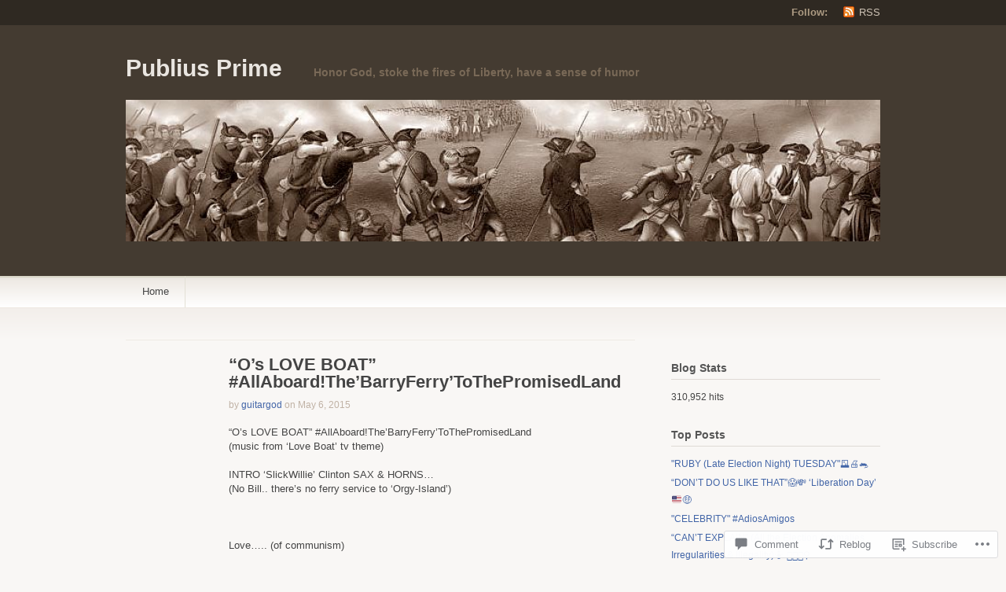

--- FILE ---
content_type: text/html; charset=UTF-8
request_url: https://publiusprime.com/2015/05/06/os-love-boat-allaboardthebarryferrytothepromisedland/
body_size: 28692
content:
<!DOCTYPE html PUBLIC "-//W3C//DTD XHTML 1.1//EN" "http://www.w3.org/TR/xhtml11/DTD/xhtml11.dtd">
<html xmlns="http://www.w3.org/1999/xhtml" lang="en">
<head profile="http://gmpg.org/xfn/11">
<meta http-equiv="Content-Type" content="text/html; charset=UTF-8" />
<title>&#8220;O&#8217;s LOVE BOAT&#8221; #AllAboard!The&#8217;BarryFerry&#8217;ToThePromisedLand | Publius Prime</title>
<!--[if lt IE 8]>
<link rel="stylesheet" type="text/css" media="screen" href="https://s0.wp.com/wp-content/themes/pub/titan/stylesheets/ie.css?m=1276192024i" />
<![endif]-->
<!--[if lte IE 7]>
<script type="text/javascript" src="https://s0.wp.com/wp-content/themes/pub/titan/javascripts/nav.js?m=1315596887i"></script>
<![endif]-->
<link rel="pingback" href="https://publiusprime.com/xmlrpc.php" />
<meta name='robots' content='max-image-preview:large' />

<!-- Async WordPress.com Remote Login -->
<script id="wpcom_remote_login_js">
var wpcom_remote_login_extra_auth = '';
function wpcom_remote_login_remove_dom_node_id( element_id ) {
	var dom_node = document.getElementById( element_id );
	if ( dom_node ) { dom_node.parentNode.removeChild( dom_node ); }
}
function wpcom_remote_login_remove_dom_node_classes( class_name ) {
	var dom_nodes = document.querySelectorAll( '.' + class_name );
	for ( var i = 0; i < dom_nodes.length; i++ ) {
		dom_nodes[ i ].parentNode.removeChild( dom_nodes[ i ] );
	}
}
function wpcom_remote_login_final_cleanup() {
	wpcom_remote_login_remove_dom_node_classes( "wpcom_remote_login_msg" );
	wpcom_remote_login_remove_dom_node_id( "wpcom_remote_login_key" );
	wpcom_remote_login_remove_dom_node_id( "wpcom_remote_login_validate" );
	wpcom_remote_login_remove_dom_node_id( "wpcom_remote_login_js" );
	wpcom_remote_login_remove_dom_node_id( "wpcom_request_access_iframe" );
	wpcom_remote_login_remove_dom_node_id( "wpcom_request_access_styles" );
}

// Watch for messages back from the remote login
window.addEventListener( "message", function( e ) {
	if ( e.origin === "https://r-login.wordpress.com" ) {
		var data = {};
		try {
			data = JSON.parse( e.data );
		} catch( e ) {
			wpcom_remote_login_final_cleanup();
			return;
		}

		if ( data.msg === 'LOGIN' ) {
			// Clean up the login check iframe
			wpcom_remote_login_remove_dom_node_id( "wpcom_remote_login_key" );

			var id_regex = new RegExp( /^[0-9]+$/ );
			var token_regex = new RegExp( /^.*|.*|.*$/ );
			if (
				token_regex.test( data.token )
				&& id_regex.test( data.wpcomid )
			) {
				// We have everything we need to ask for a login
				var script = document.createElement( "script" );
				script.setAttribute( "id", "wpcom_remote_login_validate" );
				script.src = '/remote-login.php?wpcom_remote_login=validate'
					+ '&wpcomid=' + data.wpcomid
					+ '&token=' + encodeURIComponent( data.token )
					+ '&host=' + window.location.protocol
					+ '//' + window.location.hostname
					+ '&postid=11817'
					+ '&is_singular=1';
				document.body.appendChild( script );
			}

			return;
		}

		// Safari ITP, not logged in, so redirect
		if ( data.msg === 'LOGIN-REDIRECT' ) {
			window.location = 'https://wordpress.com/log-in?redirect_to=' + window.location.href;
			return;
		}

		// Safari ITP, storage access failed, remove the request
		if ( data.msg === 'LOGIN-REMOVE' ) {
			var css_zap = 'html { -webkit-transition: margin-top 1s; transition: margin-top 1s; } /* 9001 */ html { margin-top: 0 !important; } * html body { margin-top: 0 !important; } @media screen and ( max-width: 782px ) { html { margin-top: 0 !important; } * html body { margin-top: 0 !important; } }';
			var style_zap = document.createElement( 'style' );
			style_zap.type = 'text/css';
			style_zap.appendChild( document.createTextNode( css_zap ) );
			document.body.appendChild( style_zap );

			var e = document.getElementById( 'wpcom_request_access_iframe' );
			e.parentNode.removeChild( e );

			document.cookie = 'wordpress_com_login_access=denied; path=/; max-age=31536000';

			return;
		}

		// Safari ITP
		if ( data.msg === 'REQUEST_ACCESS' ) {
			console.log( 'request access: safari' );

			// Check ITP iframe enable/disable knob
			if ( wpcom_remote_login_extra_auth !== 'safari_itp_iframe' ) {
				return;
			}

			// If we are in a "private window" there is no ITP.
			var private_window = false;
			try {
				var opendb = window.openDatabase( null, null, null, null );
			} catch( e ) {
				private_window = true;
			}

			if ( private_window ) {
				console.log( 'private window' );
				return;
			}

			var iframe = document.createElement( 'iframe' );
			iframe.id = 'wpcom_request_access_iframe';
			iframe.setAttribute( 'scrolling', 'no' );
			iframe.setAttribute( 'sandbox', 'allow-storage-access-by-user-activation allow-scripts allow-same-origin allow-top-navigation-by-user-activation' );
			iframe.src = 'https://r-login.wordpress.com/remote-login.php?wpcom_remote_login=request_access&origin=' + encodeURIComponent( data.origin ) + '&wpcomid=' + encodeURIComponent( data.wpcomid );

			var css = 'html { -webkit-transition: margin-top 1s; transition: margin-top 1s; } /* 9001 */ html { margin-top: 46px !important; } * html body { margin-top: 46px !important; } @media screen and ( max-width: 660px ) { html { margin-top: 71px !important; } * html body { margin-top: 71px !important; } #wpcom_request_access_iframe { display: block; height: 71px !important; } } #wpcom_request_access_iframe { border: 0px; height: 46px; position: fixed; top: 0; left: 0; width: 100%; min-width: 100%; z-index: 99999; background: #23282d; } ';

			var style = document.createElement( 'style' );
			style.type = 'text/css';
			style.id = 'wpcom_request_access_styles';
			style.appendChild( document.createTextNode( css ) );
			document.body.appendChild( style );

			document.body.appendChild( iframe );
		}

		if ( data.msg === 'DONE' ) {
			wpcom_remote_login_final_cleanup();
		}
	}
}, false );

// Inject the remote login iframe after the page has had a chance to load
// more critical resources
window.addEventListener( "DOMContentLoaded", function( e ) {
	var iframe = document.createElement( "iframe" );
	iframe.style.display = "none";
	iframe.setAttribute( "scrolling", "no" );
	iframe.setAttribute( "id", "wpcom_remote_login_key" );
	iframe.src = "https://r-login.wordpress.com/remote-login.php"
		+ "?wpcom_remote_login=key"
		+ "&origin=aHR0cHM6Ly9wdWJsaXVzcHJpbWUuY29t"
		+ "&wpcomid=31659275"
		+ "&time=" + Math.floor( Date.now() / 1000 );
	document.body.appendChild( iframe );
}, false );
</script>
<link rel='dns-prefetch' href='//widgets.wp.com' />
<link rel='dns-prefetch' href='//s0.wp.com' />
<link rel="alternate" type="application/rss+xml" title="Publius Prime &raquo; Feed" href="https://publiusprime.com/feed/" />
<link rel="alternate" type="application/rss+xml" title="Publius Prime &raquo; Comments Feed" href="https://publiusprime.com/comments/feed/" />
<link rel="alternate" type="application/rss+xml" title="Publius Prime &raquo; &#8220;O&#8217;s LOVE BOAT&#8221; #AllAboard!The&#8217;BarryFerry&#8217;ToThePromisedLand Comments Feed" href="https://publiusprime.com/2015/05/06/os-love-boat-allaboardthebarryferrytothepromisedland/feed/" />
	<script type="text/javascript">
		/* <![CDATA[ */
		function addLoadEvent(func) {
			var oldonload = window.onload;
			if (typeof window.onload != 'function') {
				window.onload = func;
			} else {
				window.onload = function () {
					oldonload();
					func();
				}
			}
		}
		/* ]]> */
	</script>
	<link crossorigin='anonymous' rel='stylesheet' id='all-css-0-1' href='/_static/??-eJxtzEkKgDAQRNELGZs4EDfiWUJsxMzYHby+RARB3BQ8KD6cWZgUGSNDKCL7su2RwCJnbdxjCCnVWYtHggO9ZlxFTsQftYaogf+k3x2+4Vv1voRZqrHvpkHJwV5glDTa&cssminify=yes' type='text/css' media='all' />
<style id='wp-emoji-styles-inline-css'>

	img.wp-smiley, img.emoji {
		display: inline !important;
		border: none !important;
		box-shadow: none !important;
		height: 1em !important;
		width: 1em !important;
		margin: 0 0.07em !important;
		vertical-align: -0.1em !important;
		background: none !important;
		padding: 0 !important;
	}
/*# sourceURL=wp-emoji-styles-inline-css */
</style>
<link crossorigin='anonymous' rel='stylesheet' id='all-css-2-1' href='/wp-content/plugins/gutenberg-core/v22.2.0/build/styles/block-library/style.css?m=1764855221i&cssminify=yes' type='text/css' media='all' />
<style id='wp-block-library-inline-css'>
.has-text-align-justify {
	text-align:justify;
}
.has-text-align-justify{text-align:justify;}

/*# sourceURL=wp-block-library-inline-css */
</style><style id='global-styles-inline-css'>
:root{--wp--preset--aspect-ratio--square: 1;--wp--preset--aspect-ratio--4-3: 4/3;--wp--preset--aspect-ratio--3-4: 3/4;--wp--preset--aspect-ratio--3-2: 3/2;--wp--preset--aspect-ratio--2-3: 2/3;--wp--preset--aspect-ratio--16-9: 16/9;--wp--preset--aspect-ratio--9-16: 9/16;--wp--preset--color--black: #000000;--wp--preset--color--cyan-bluish-gray: #abb8c3;--wp--preset--color--white: #ffffff;--wp--preset--color--pale-pink: #f78da7;--wp--preset--color--vivid-red: #cf2e2e;--wp--preset--color--luminous-vivid-orange: #ff6900;--wp--preset--color--luminous-vivid-amber: #fcb900;--wp--preset--color--light-green-cyan: #7bdcb5;--wp--preset--color--vivid-green-cyan: #00d084;--wp--preset--color--pale-cyan-blue: #8ed1fc;--wp--preset--color--vivid-cyan-blue: #0693e3;--wp--preset--color--vivid-purple: #9b51e0;--wp--preset--gradient--vivid-cyan-blue-to-vivid-purple: linear-gradient(135deg,rgb(6,147,227) 0%,rgb(155,81,224) 100%);--wp--preset--gradient--light-green-cyan-to-vivid-green-cyan: linear-gradient(135deg,rgb(122,220,180) 0%,rgb(0,208,130) 100%);--wp--preset--gradient--luminous-vivid-amber-to-luminous-vivid-orange: linear-gradient(135deg,rgb(252,185,0) 0%,rgb(255,105,0) 100%);--wp--preset--gradient--luminous-vivid-orange-to-vivid-red: linear-gradient(135deg,rgb(255,105,0) 0%,rgb(207,46,46) 100%);--wp--preset--gradient--very-light-gray-to-cyan-bluish-gray: linear-gradient(135deg,rgb(238,238,238) 0%,rgb(169,184,195) 100%);--wp--preset--gradient--cool-to-warm-spectrum: linear-gradient(135deg,rgb(74,234,220) 0%,rgb(151,120,209) 20%,rgb(207,42,186) 40%,rgb(238,44,130) 60%,rgb(251,105,98) 80%,rgb(254,248,76) 100%);--wp--preset--gradient--blush-light-purple: linear-gradient(135deg,rgb(255,206,236) 0%,rgb(152,150,240) 100%);--wp--preset--gradient--blush-bordeaux: linear-gradient(135deg,rgb(254,205,165) 0%,rgb(254,45,45) 50%,rgb(107,0,62) 100%);--wp--preset--gradient--luminous-dusk: linear-gradient(135deg,rgb(255,203,112) 0%,rgb(199,81,192) 50%,rgb(65,88,208) 100%);--wp--preset--gradient--pale-ocean: linear-gradient(135deg,rgb(255,245,203) 0%,rgb(182,227,212) 50%,rgb(51,167,181) 100%);--wp--preset--gradient--electric-grass: linear-gradient(135deg,rgb(202,248,128) 0%,rgb(113,206,126) 100%);--wp--preset--gradient--midnight: linear-gradient(135deg,rgb(2,3,129) 0%,rgb(40,116,252) 100%);--wp--preset--font-size--small: 13px;--wp--preset--font-size--medium: 20px;--wp--preset--font-size--large: 36px;--wp--preset--font-size--x-large: 42px;--wp--preset--font-family--albert-sans: 'Albert Sans', sans-serif;--wp--preset--font-family--alegreya: Alegreya, serif;--wp--preset--font-family--arvo: Arvo, serif;--wp--preset--font-family--bodoni-moda: 'Bodoni Moda', serif;--wp--preset--font-family--bricolage-grotesque: 'Bricolage Grotesque', sans-serif;--wp--preset--font-family--cabin: Cabin, sans-serif;--wp--preset--font-family--chivo: Chivo, sans-serif;--wp--preset--font-family--commissioner: Commissioner, sans-serif;--wp--preset--font-family--cormorant: Cormorant, serif;--wp--preset--font-family--courier-prime: 'Courier Prime', monospace;--wp--preset--font-family--crimson-pro: 'Crimson Pro', serif;--wp--preset--font-family--dm-mono: 'DM Mono', monospace;--wp--preset--font-family--dm-sans: 'DM Sans', sans-serif;--wp--preset--font-family--dm-serif-display: 'DM Serif Display', serif;--wp--preset--font-family--domine: Domine, serif;--wp--preset--font-family--eb-garamond: 'EB Garamond', serif;--wp--preset--font-family--epilogue: Epilogue, sans-serif;--wp--preset--font-family--fahkwang: Fahkwang, sans-serif;--wp--preset--font-family--figtree: Figtree, sans-serif;--wp--preset--font-family--fira-sans: 'Fira Sans', sans-serif;--wp--preset--font-family--fjalla-one: 'Fjalla One', sans-serif;--wp--preset--font-family--fraunces: Fraunces, serif;--wp--preset--font-family--gabarito: Gabarito, system-ui;--wp--preset--font-family--ibm-plex-mono: 'IBM Plex Mono', monospace;--wp--preset--font-family--ibm-plex-sans: 'IBM Plex Sans', sans-serif;--wp--preset--font-family--ibarra-real-nova: 'Ibarra Real Nova', serif;--wp--preset--font-family--instrument-serif: 'Instrument Serif', serif;--wp--preset--font-family--inter: Inter, sans-serif;--wp--preset--font-family--josefin-sans: 'Josefin Sans', sans-serif;--wp--preset--font-family--jost: Jost, sans-serif;--wp--preset--font-family--libre-baskerville: 'Libre Baskerville', serif;--wp--preset--font-family--libre-franklin: 'Libre Franklin', sans-serif;--wp--preset--font-family--literata: Literata, serif;--wp--preset--font-family--lora: Lora, serif;--wp--preset--font-family--merriweather: Merriweather, serif;--wp--preset--font-family--montserrat: Montserrat, sans-serif;--wp--preset--font-family--newsreader: Newsreader, serif;--wp--preset--font-family--noto-sans-mono: 'Noto Sans Mono', sans-serif;--wp--preset--font-family--nunito: Nunito, sans-serif;--wp--preset--font-family--open-sans: 'Open Sans', sans-serif;--wp--preset--font-family--overpass: Overpass, sans-serif;--wp--preset--font-family--pt-serif: 'PT Serif', serif;--wp--preset--font-family--petrona: Petrona, serif;--wp--preset--font-family--piazzolla: Piazzolla, serif;--wp--preset--font-family--playfair-display: 'Playfair Display', serif;--wp--preset--font-family--plus-jakarta-sans: 'Plus Jakarta Sans', sans-serif;--wp--preset--font-family--poppins: Poppins, sans-serif;--wp--preset--font-family--raleway: Raleway, sans-serif;--wp--preset--font-family--roboto: Roboto, sans-serif;--wp--preset--font-family--roboto-slab: 'Roboto Slab', serif;--wp--preset--font-family--rubik: Rubik, sans-serif;--wp--preset--font-family--rufina: Rufina, serif;--wp--preset--font-family--sora: Sora, sans-serif;--wp--preset--font-family--source-sans-3: 'Source Sans 3', sans-serif;--wp--preset--font-family--source-serif-4: 'Source Serif 4', serif;--wp--preset--font-family--space-mono: 'Space Mono', monospace;--wp--preset--font-family--syne: Syne, sans-serif;--wp--preset--font-family--texturina: Texturina, serif;--wp--preset--font-family--urbanist: Urbanist, sans-serif;--wp--preset--font-family--work-sans: 'Work Sans', sans-serif;--wp--preset--spacing--20: 0.44rem;--wp--preset--spacing--30: 0.67rem;--wp--preset--spacing--40: 1rem;--wp--preset--spacing--50: 1.5rem;--wp--preset--spacing--60: 2.25rem;--wp--preset--spacing--70: 3.38rem;--wp--preset--spacing--80: 5.06rem;--wp--preset--shadow--natural: 6px 6px 9px rgba(0, 0, 0, 0.2);--wp--preset--shadow--deep: 12px 12px 50px rgba(0, 0, 0, 0.4);--wp--preset--shadow--sharp: 6px 6px 0px rgba(0, 0, 0, 0.2);--wp--preset--shadow--outlined: 6px 6px 0px -3px rgb(255, 255, 255), 6px 6px rgb(0, 0, 0);--wp--preset--shadow--crisp: 6px 6px 0px rgb(0, 0, 0);}:where(.is-layout-flex){gap: 0.5em;}:where(.is-layout-grid){gap: 0.5em;}body .is-layout-flex{display: flex;}.is-layout-flex{flex-wrap: wrap;align-items: center;}.is-layout-flex > :is(*, div){margin: 0;}body .is-layout-grid{display: grid;}.is-layout-grid > :is(*, div){margin: 0;}:where(.wp-block-columns.is-layout-flex){gap: 2em;}:where(.wp-block-columns.is-layout-grid){gap: 2em;}:where(.wp-block-post-template.is-layout-flex){gap: 1.25em;}:where(.wp-block-post-template.is-layout-grid){gap: 1.25em;}.has-black-color{color: var(--wp--preset--color--black) !important;}.has-cyan-bluish-gray-color{color: var(--wp--preset--color--cyan-bluish-gray) !important;}.has-white-color{color: var(--wp--preset--color--white) !important;}.has-pale-pink-color{color: var(--wp--preset--color--pale-pink) !important;}.has-vivid-red-color{color: var(--wp--preset--color--vivid-red) !important;}.has-luminous-vivid-orange-color{color: var(--wp--preset--color--luminous-vivid-orange) !important;}.has-luminous-vivid-amber-color{color: var(--wp--preset--color--luminous-vivid-amber) !important;}.has-light-green-cyan-color{color: var(--wp--preset--color--light-green-cyan) !important;}.has-vivid-green-cyan-color{color: var(--wp--preset--color--vivid-green-cyan) !important;}.has-pale-cyan-blue-color{color: var(--wp--preset--color--pale-cyan-blue) !important;}.has-vivid-cyan-blue-color{color: var(--wp--preset--color--vivid-cyan-blue) !important;}.has-vivid-purple-color{color: var(--wp--preset--color--vivid-purple) !important;}.has-black-background-color{background-color: var(--wp--preset--color--black) !important;}.has-cyan-bluish-gray-background-color{background-color: var(--wp--preset--color--cyan-bluish-gray) !important;}.has-white-background-color{background-color: var(--wp--preset--color--white) !important;}.has-pale-pink-background-color{background-color: var(--wp--preset--color--pale-pink) !important;}.has-vivid-red-background-color{background-color: var(--wp--preset--color--vivid-red) !important;}.has-luminous-vivid-orange-background-color{background-color: var(--wp--preset--color--luminous-vivid-orange) !important;}.has-luminous-vivid-amber-background-color{background-color: var(--wp--preset--color--luminous-vivid-amber) !important;}.has-light-green-cyan-background-color{background-color: var(--wp--preset--color--light-green-cyan) !important;}.has-vivid-green-cyan-background-color{background-color: var(--wp--preset--color--vivid-green-cyan) !important;}.has-pale-cyan-blue-background-color{background-color: var(--wp--preset--color--pale-cyan-blue) !important;}.has-vivid-cyan-blue-background-color{background-color: var(--wp--preset--color--vivid-cyan-blue) !important;}.has-vivid-purple-background-color{background-color: var(--wp--preset--color--vivid-purple) !important;}.has-black-border-color{border-color: var(--wp--preset--color--black) !important;}.has-cyan-bluish-gray-border-color{border-color: var(--wp--preset--color--cyan-bluish-gray) !important;}.has-white-border-color{border-color: var(--wp--preset--color--white) !important;}.has-pale-pink-border-color{border-color: var(--wp--preset--color--pale-pink) !important;}.has-vivid-red-border-color{border-color: var(--wp--preset--color--vivid-red) !important;}.has-luminous-vivid-orange-border-color{border-color: var(--wp--preset--color--luminous-vivid-orange) !important;}.has-luminous-vivid-amber-border-color{border-color: var(--wp--preset--color--luminous-vivid-amber) !important;}.has-light-green-cyan-border-color{border-color: var(--wp--preset--color--light-green-cyan) !important;}.has-vivid-green-cyan-border-color{border-color: var(--wp--preset--color--vivid-green-cyan) !important;}.has-pale-cyan-blue-border-color{border-color: var(--wp--preset--color--pale-cyan-blue) !important;}.has-vivid-cyan-blue-border-color{border-color: var(--wp--preset--color--vivid-cyan-blue) !important;}.has-vivid-purple-border-color{border-color: var(--wp--preset--color--vivid-purple) !important;}.has-vivid-cyan-blue-to-vivid-purple-gradient-background{background: var(--wp--preset--gradient--vivid-cyan-blue-to-vivid-purple) !important;}.has-light-green-cyan-to-vivid-green-cyan-gradient-background{background: var(--wp--preset--gradient--light-green-cyan-to-vivid-green-cyan) !important;}.has-luminous-vivid-amber-to-luminous-vivid-orange-gradient-background{background: var(--wp--preset--gradient--luminous-vivid-amber-to-luminous-vivid-orange) !important;}.has-luminous-vivid-orange-to-vivid-red-gradient-background{background: var(--wp--preset--gradient--luminous-vivid-orange-to-vivid-red) !important;}.has-very-light-gray-to-cyan-bluish-gray-gradient-background{background: var(--wp--preset--gradient--very-light-gray-to-cyan-bluish-gray) !important;}.has-cool-to-warm-spectrum-gradient-background{background: var(--wp--preset--gradient--cool-to-warm-spectrum) !important;}.has-blush-light-purple-gradient-background{background: var(--wp--preset--gradient--blush-light-purple) !important;}.has-blush-bordeaux-gradient-background{background: var(--wp--preset--gradient--blush-bordeaux) !important;}.has-luminous-dusk-gradient-background{background: var(--wp--preset--gradient--luminous-dusk) !important;}.has-pale-ocean-gradient-background{background: var(--wp--preset--gradient--pale-ocean) !important;}.has-electric-grass-gradient-background{background: var(--wp--preset--gradient--electric-grass) !important;}.has-midnight-gradient-background{background: var(--wp--preset--gradient--midnight) !important;}.has-small-font-size{font-size: var(--wp--preset--font-size--small) !important;}.has-medium-font-size{font-size: var(--wp--preset--font-size--medium) !important;}.has-large-font-size{font-size: var(--wp--preset--font-size--large) !important;}.has-x-large-font-size{font-size: var(--wp--preset--font-size--x-large) !important;}.has-albert-sans-font-family{font-family: var(--wp--preset--font-family--albert-sans) !important;}.has-alegreya-font-family{font-family: var(--wp--preset--font-family--alegreya) !important;}.has-arvo-font-family{font-family: var(--wp--preset--font-family--arvo) !important;}.has-bodoni-moda-font-family{font-family: var(--wp--preset--font-family--bodoni-moda) !important;}.has-bricolage-grotesque-font-family{font-family: var(--wp--preset--font-family--bricolage-grotesque) !important;}.has-cabin-font-family{font-family: var(--wp--preset--font-family--cabin) !important;}.has-chivo-font-family{font-family: var(--wp--preset--font-family--chivo) !important;}.has-commissioner-font-family{font-family: var(--wp--preset--font-family--commissioner) !important;}.has-cormorant-font-family{font-family: var(--wp--preset--font-family--cormorant) !important;}.has-courier-prime-font-family{font-family: var(--wp--preset--font-family--courier-prime) !important;}.has-crimson-pro-font-family{font-family: var(--wp--preset--font-family--crimson-pro) !important;}.has-dm-mono-font-family{font-family: var(--wp--preset--font-family--dm-mono) !important;}.has-dm-sans-font-family{font-family: var(--wp--preset--font-family--dm-sans) !important;}.has-dm-serif-display-font-family{font-family: var(--wp--preset--font-family--dm-serif-display) !important;}.has-domine-font-family{font-family: var(--wp--preset--font-family--domine) !important;}.has-eb-garamond-font-family{font-family: var(--wp--preset--font-family--eb-garamond) !important;}.has-epilogue-font-family{font-family: var(--wp--preset--font-family--epilogue) !important;}.has-fahkwang-font-family{font-family: var(--wp--preset--font-family--fahkwang) !important;}.has-figtree-font-family{font-family: var(--wp--preset--font-family--figtree) !important;}.has-fira-sans-font-family{font-family: var(--wp--preset--font-family--fira-sans) !important;}.has-fjalla-one-font-family{font-family: var(--wp--preset--font-family--fjalla-one) !important;}.has-fraunces-font-family{font-family: var(--wp--preset--font-family--fraunces) !important;}.has-gabarito-font-family{font-family: var(--wp--preset--font-family--gabarito) !important;}.has-ibm-plex-mono-font-family{font-family: var(--wp--preset--font-family--ibm-plex-mono) !important;}.has-ibm-plex-sans-font-family{font-family: var(--wp--preset--font-family--ibm-plex-sans) !important;}.has-ibarra-real-nova-font-family{font-family: var(--wp--preset--font-family--ibarra-real-nova) !important;}.has-instrument-serif-font-family{font-family: var(--wp--preset--font-family--instrument-serif) !important;}.has-inter-font-family{font-family: var(--wp--preset--font-family--inter) !important;}.has-josefin-sans-font-family{font-family: var(--wp--preset--font-family--josefin-sans) !important;}.has-jost-font-family{font-family: var(--wp--preset--font-family--jost) !important;}.has-libre-baskerville-font-family{font-family: var(--wp--preset--font-family--libre-baskerville) !important;}.has-libre-franklin-font-family{font-family: var(--wp--preset--font-family--libre-franklin) !important;}.has-literata-font-family{font-family: var(--wp--preset--font-family--literata) !important;}.has-lora-font-family{font-family: var(--wp--preset--font-family--lora) !important;}.has-merriweather-font-family{font-family: var(--wp--preset--font-family--merriweather) !important;}.has-montserrat-font-family{font-family: var(--wp--preset--font-family--montserrat) !important;}.has-newsreader-font-family{font-family: var(--wp--preset--font-family--newsreader) !important;}.has-noto-sans-mono-font-family{font-family: var(--wp--preset--font-family--noto-sans-mono) !important;}.has-nunito-font-family{font-family: var(--wp--preset--font-family--nunito) !important;}.has-open-sans-font-family{font-family: var(--wp--preset--font-family--open-sans) !important;}.has-overpass-font-family{font-family: var(--wp--preset--font-family--overpass) !important;}.has-pt-serif-font-family{font-family: var(--wp--preset--font-family--pt-serif) !important;}.has-petrona-font-family{font-family: var(--wp--preset--font-family--petrona) !important;}.has-piazzolla-font-family{font-family: var(--wp--preset--font-family--piazzolla) !important;}.has-playfair-display-font-family{font-family: var(--wp--preset--font-family--playfair-display) !important;}.has-plus-jakarta-sans-font-family{font-family: var(--wp--preset--font-family--plus-jakarta-sans) !important;}.has-poppins-font-family{font-family: var(--wp--preset--font-family--poppins) !important;}.has-raleway-font-family{font-family: var(--wp--preset--font-family--raleway) !important;}.has-roboto-font-family{font-family: var(--wp--preset--font-family--roboto) !important;}.has-roboto-slab-font-family{font-family: var(--wp--preset--font-family--roboto-slab) !important;}.has-rubik-font-family{font-family: var(--wp--preset--font-family--rubik) !important;}.has-rufina-font-family{font-family: var(--wp--preset--font-family--rufina) !important;}.has-sora-font-family{font-family: var(--wp--preset--font-family--sora) !important;}.has-source-sans-3-font-family{font-family: var(--wp--preset--font-family--source-sans-3) !important;}.has-source-serif-4-font-family{font-family: var(--wp--preset--font-family--source-serif-4) !important;}.has-space-mono-font-family{font-family: var(--wp--preset--font-family--space-mono) !important;}.has-syne-font-family{font-family: var(--wp--preset--font-family--syne) !important;}.has-texturina-font-family{font-family: var(--wp--preset--font-family--texturina) !important;}.has-urbanist-font-family{font-family: var(--wp--preset--font-family--urbanist) !important;}.has-work-sans-font-family{font-family: var(--wp--preset--font-family--work-sans) !important;}
/*# sourceURL=global-styles-inline-css */
</style>

<style id='classic-theme-styles-inline-css'>
/*! This file is auto-generated */
.wp-block-button__link{color:#fff;background-color:#32373c;border-radius:9999px;box-shadow:none;text-decoration:none;padding:calc(.667em + 2px) calc(1.333em + 2px);font-size:1.125em}.wp-block-file__button{background:#32373c;color:#fff;text-decoration:none}
/*# sourceURL=/wp-includes/css/classic-themes.min.css */
</style>
<link crossorigin='anonymous' rel='stylesheet' id='all-css-4-1' href='/_static/??-eJx9jkEOwjAMBD9EcMqBckE8BSWpBSl1EsVO+/26qrgA4mLJuzv2wlJMyEkwCVAzZWqPmBhCrqg6FSegCcIhOpyQNHYMzAf4jS1FGeN9qchsdFJsZOSpIP/jRpTiwsuotJ/YDaCc09u8z5iGXME1yeREYvjCgGsA3+I0wIzV62sVt878uW9lbnTt+rO1p76zl3EFmp5j4Q==&cssminify=yes' type='text/css' media='all' />
<link rel='stylesheet' id='verbum-gutenberg-css-css' href='https://widgets.wp.com/verbum-block-editor/block-editor.css?ver=1738686361' media='all' />
<link crossorigin='anonymous' rel='stylesheet' id='all-css-6-1' href='/_static/??-eJx9i9EKwjAMAH/IGMbG1AfxW7oQa6RNypoy/Hs3fFGEvd3BHS4FyNRZHf3BmSuWNqGLB8Xqr8RHqvWAe5kofVJYCln+G3KDkloUrTjzlCyuGHGtvnRvimyQjIKL6Y/APQWZt/WWr91p6MZL3w/n5xuniE7b&cssminify=yes' type='text/css' media='all' />
<link crossorigin='anonymous' rel='stylesheet' id='print-css-7-1' href='/wp-content/mu-plugins/global-print/global-print.css?m=1465851035i&cssminify=yes' type='text/css' media='print' />
<style id='jetpack-global-styles-frontend-style-inline-css'>
:root { --font-headings: unset; --font-base: unset; --font-headings-default: -apple-system,BlinkMacSystemFont,"Segoe UI",Roboto,Oxygen-Sans,Ubuntu,Cantarell,"Helvetica Neue",sans-serif; --font-base-default: -apple-system,BlinkMacSystemFont,"Segoe UI",Roboto,Oxygen-Sans,Ubuntu,Cantarell,"Helvetica Neue",sans-serif;}
/*# sourceURL=jetpack-global-styles-frontend-style-inline-css */
</style>
<link crossorigin='anonymous' rel='stylesheet' id='all-css-10-1' href='/_static/??-eJyNjcEKwjAQRH/IuFRT6kX8FNkmS5K6yQY3Qfx7bfEiXrwM82B4A49qnJRGpUHupnIPqSgs1Cq624chi6zhO5OCRryTR++fW00l7J3qDv43XVNxoOISsmEJol/wY2uR8vs3WggsM/I6uOTzMI3Hw8lOg11eUT1JKA==&cssminify=yes' type='text/css' media='all' />
<script type="text/javascript" id="jetpack_related-posts-js-extra">
/* <![CDATA[ */
var related_posts_js_options = {"post_heading":"h4"};
//# sourceURL=jetpack_related-posts-js-extra
/* ]]> */
</script>
<script type="text/javascript" id="wpcom-actionbar-placeholder-js-extra">
/* <![CDATA[ */
var actionbardata = {"siteID":"31659275","postID":"11817","siteURL":"https://publiusprime.com","xhrURL":"https://publiusprime.com/wp-admin/admin-ajax.php","nonce":"f70ec016d6","isLoggedIn":"","statusMessage":"","subsEmailDefault":"instantly","proxyScriptUrl":"https://s0.wp.com/wp-content/js/wpcom-proxy-request.js?m=1513050504i&amp;ver=20211021","shortlink":"https://wp.me/p28Q1t-34B","i18n":{"followedText":"New posts from this site will now appear in your \u003Ca href=\"https://wordpress.com/reader\"\u003EReader\u003C/a\u003E","foldBar":"Collapse this bar","unfoldBar":"Expand this bar","shortLinkCopied":"Shortlink copied to clipboard."}};
//# sourceURL=wpcom-actionbar-placeholder-js-extra
/* ]]> */
</script>
<script type="text/javascript" id="jetpack-mu-wpcom-settings-js-before">
/* <![CDATA[ */
var JETPACK_MU_WPCOM_SETTINGS = {"assetsUrl":"https://s0.wp.com/wp-content/mu-plugins/jetpack-mu-wpcom-plugin/moon/jetpack_vendor/automattic/jetpack-mu-wpcom/src/build/"};
//# sourceURL=jetpack-mu-wpcom-settings-js-before
/* ]]> */
</script>
<script crossorigin='anonymous' type='text/javascript'  src='/_static/??/wp-content/mu-plugins/jetpack-plugin/moon/_inc/build/related-posts/related-posts.min.js,/wp-content/js/rlt-proxy.js?m=1755006225j'></script>
<script type="text/javascript" id="rlt-proxy-js-after">
/* <![CDATA[ */
	rltInitialize( {"token":null,"iframeOrigins":["https:\/\/widgets.wp.com"]} );
//# sourceURL=rlt-proxy-js-after
/* ]]> */
</script>
<link rel="EditURI" type="application/rsd+xml" title="RSD" href="https://publiusprime.wordpress.com/xmlrpc.php?rsd" />
<meta name="generator" content="WordPress.com" />
<link rel="canonical" href="https://publiusprime.com/2015/05/06/os-love-boat-allaboardthebarryferrytothepromisedland/" />
<link rel='shortlink' href='https://wp.me/p28Q1t-34B' />
<link rel="alternate" type="application/json+oembed" href="https://public-api.wordpress.com/oembed/?format=json&amp;url=https%3A%2F%2Fpubliusprime.com%2F2015%2F05%2F06%2Fos-love-boat-allaboardthebarryferrytothepromisedland%2F&amp;for=wpcom-auto-discovery" /><link rel="alternate" type="application/xml+oembed" href="https://public-api.wordpress.com/oembed/?format=xml&amp;url=https%3A%2F%2Fpubliusprime.com%2F2015%2F05%2F06%2Fos-love-boat-allaboardthebarryferrytothepromisedland%2F&amp;for=wpcom-auto-discovery" />
<!-- Jetpack Open Graph Tags -->
<meta property="og:type" content="article" />
<meta property="og:title" content="&#8220;O&#8217;s LOVE BOAT&#8221; #AllAboard!The&#8217;BarryFerry&#8217;ToThePromisedLand" />
<meta property="og:url" content="https://publiusprime.com/2015/05/06/os-love-boat-allaboardthebarryferrytothepromisedland/" />
<meta property="og:description" content="&#8220;O&#8217;s LOVE BOAT&#8221; #AllAboard!The&#8217;BarryFerry&#8217;ToThePromisedLand (music from &#8216;Love Boat&#8217; tv theme) INTRO &#8216;SlickWillie&#8217; Clinton SAX &amp; HORNS&amp;#8230…" />
<meta property="article:published_time" content="2015-05-06T15:41:14+00:00" />
<meta property="article:modified_time" content="2015-05-08T02:51:35+00:00" />
<meta property="og:site_name" content="Publius Prime" />
<meta property="og:image" content="http://t1.gstatic.com/images?q=tbn:ANd9GcRuHH4ZZerUCffffawz0NHkGNFvwllf1WQBf-Ly2SNlw11WnnzVOA" />
<meta property="og:image:alt" content="Image result for obama cruise ship pics" />
<meta property="og:locale" content="en_US" />
<meta property="article:publisher" content="https://www.facebook.com/WordPresscom" />
<meta name="twitter:text:title" content="&#8220;O&#8217;s LOVE BOAT&#8221; #AllAboard!The&#8217;BarryFerry&#8217;ToThePromisedLand" />
<meta name="twitter:image" content="http://t1.gstatic.com/images?q=tbn%3AANd9GcRuHH4ZZerUCffffawz0NHkGNFvwllf1WQBf-Ly2SNlw11WnnzVOA&#038;w=144" />
<meta name="twitter:image:alt" content="Image result for obama cruise ship pics" />
<meta name="twitter:card" content="summary" />

<!-- End Jetpack Open Graph Tags -->
<link rel="shortcut icon" type="image/x-icon" href="https://s0.wp.com/i/favicon.ico?m=1713425267i" sizes="16x16 24x24 32x32 48x48" />
<link rel="icon" type="image/x-icon" href="https://s0.wp.com/i/favicon.ico?m=1713425267i" sizes="16x16 24x24 32x32 48x48" />
<link rel="apple-touch-icon" href="https://s0.wp.com/i/webclip.png?m=1713868326i" />
<link rel='openid.server' href='https://publiusprime.com/?openidserver=1' />
<link rel='openid.delegate' href='https://publiusprime.com/' />
<link rel="search" type="application/opensearchdescription+xml" href="https://publiusprime.com/osd.xml" title="Publius Prime" />
<link rel="search" type="application/opensearchdescription+xml" href="https://s1.wp.com/opensearch.xml" title="WordPress.com" />
<meta name="description" content="&quot;O&#039;s LOVE BOAT&quot; #AllAboard!The&#039;BarryFerry&#039;ToThePromisedLand (music from &#039;Love Boat&#039; tv theme) INTRO &#039;SlickWillie&#039; Clinton SAX &amp; HORNS... (No Bill.. there&#039;s no ferry service to &#039;Orgy-Island&#039;) Love..... (of communism) Exciting &amp; not new...... (for Obama) Come aboard..... Raul&#039;s expecting you!..... :) BigGov..... Socialist&#039;s sweetest &#039;award&#039;..... They let it flow :) ..... SHIT floats back to you!..... :)&hellip;" />
	<style type="text/css">
	#title {
		padding-bottom: 15px;
	}
	#header-image {
		clear: both;
		display: block;
		margin: 0 0 44px;
	}
	</style>
	<link crossorigin='anonymous' rel='stylesheet' id='all-css-0-3' href='/wp-content/mu-plugins/jetpack-plugin/moon/modules/widgets/top-posts/style.css?m=1753284714i&cssminify=yes' type='text/css' media='all' />
</head>
<body class="wp-singular post-template-default single single-post postid-11817 single-format-standard wp-theme-pubtitan customizer-styles-applied jetpack-reblog-enabled">
	<div class="skip-content"><a href="#content">Skip to content</a></div>

	<div id="header" class="clear">
			<div id="follow">
			<div class="wrapper clear">
				<dl>
					<dt>Follow:</dt>
					<dd><a class="rss" href="https://publiusprime.com/feed/">RSS</a></dd>
									</dl>
			</div><!--end wrapper-->
		</div><!--end follow-->

		<div class="wrapper">
			<div id="title">
				<a href="https://publiusprime.com/">Publius Prime</a>
			</div>

			<div id="description">
				Honor God, stoke the fires of Liberty, have a sense of humor			</div><!--end description-->

							<a class="home-link" href="https://publiusprime.com/">
					<img id="header-image" src="https://publiusprime.com/wp-content/uploads/2013/05/cropped-539583_441065495980086_154299174_n.png" width="960" height="180" alt="" />
				</a>
				 	</div><!--end wrapper-->

		<div id="navigation">
				<ul id="nav" class="wrapper">
				<li class="page_item "><a href="https://publiusprime.com/">Home</a></li>
												</ul>
		</div><!--end navigation-->
	</div><!--end header-->
	<div class="content-background">
	<div class="wrapper">
		<div class="notice">
				</div><!--end notice-->
		<div id="content">				<div id="post-11817" class="post-11817 post type-post status-publish format-standard hentry category-guitargod">
			<div class="post-header">
				<div class="tags"></div>
				<h1>&#8220;O&#8217;s LOVE BOAT&#8221; #AllAboard!The&#8217;BarryFerry&#8217;ToThePromisedLand</h1>
				<div class="author">
					<span class="by-author"><span class="sep">by</span> <span class="titan-author vcard"><a class="url fn n" href="https://publiusprime.com/author/gibsonguitargod/" title="View all posts by guitargod" rel="author">guitargod</a></span> </span>on					May 6, 2015				</div>
			</div><!--end post header-->
			<div class="entry clear">
								<p>&#8220;O&#8217;s LOVE BOAT&#8221; #AllAboard!The&#8217;BarryFerry&#8217;ToThePromisedLand<br />
(music from &#8216;Love Boat&#8217; tv theme)</p>
<p>INTRO &#8216;SlickWillie&#8217; Clinton SAX &amp; HORNS&#8230;<br />
(No Bill.. there&#8217;s no ferry service to &#8216;Orgy-Island&#8217;)</p>
<p><img src="http://t1.gstatic.com/images?q=tbn:ANd9GcRuHH4ZZerUCffffawz0NHkGNFvwllf1WQBf-Ly2SNlw11WnnzVOA" alt="Image result for obama cruise ship pics" /></p>
<p>Love&#8230;.. (of communism)</p>
<p>Exciting &amp; not new&#8230;&#8230; (for Obama)</p>
<p>Come aboard&#8230;..</p>
<p>Raul&#8217;s expecting you!&#8230;.. 🙂</p>
<p>BigGov&#8230;..</p>
<p>Socialist&#8217;s sweetest &#8216;award&#8217;&#8230;..</p>
<p>They let it flow 🙂 &#8230;..</p>
<p>SHIT floats back to you!&#8230;.. 🙂</p>
<p>O&#8217;s LOVE BOAT&#8230;..</p>
<p>SOON WILL BE MAKING IT&#8217;S MAIDEN RUN 🙂 &#8230;..</p>
<p>O&#8217;s LOVE BOAT&#8230;..</p>
<p>PROMISES &#8216;OBAMUNISM&#8217; FOR EV&#8217;RYONE! 🙂 &#8230;..</p>
<p>Set a course for indenture&#8230;</p>
<p>His mind is on a new &#8216;Bromance&#8217;&#8230;.. 🙂</p>
<p>&amp; their Gov&#8230;..</p>
<p>Will hurt many more&#8230;.. 😦</p>
<p>It&#8217;s now open, just 90 miles&#8230;..</p>
<p>JZ/Beyoncé photo-op with their poor! 🙂 &#8230;..</p>
<p>That&#8217;s O&#8217;s LOVE!&#8230;..</p>
<p>Welcome Aboard! 🙂</p>
<p>It&#8217;s Commie Love!&#8230;&#8230;&#8230; 🙂</p>
<p><img src="http://t0.gstatic.com/images?q=tbn:ANd9GcTtgSTHfnS13FoboO821XLrrYbgbzYSvOf0KMIZhTmRKx1Fe4TwZw" alt="Image result for obama castro ferry pics" /></p>
<p><img src="http://t2.gstatic.com/images?q=tbn:ANd9GcQywcJ9lBC7vxpemPaTV2T_WpOW4y418KvivSqkuj5txPGWK3Vs" alt="Image result for obama castro ferry pics" /></p>
<div id="jp-post-flair" class="sharedaddy sd-like-enabled sd-sharing-enabled"><div class="sharedaddy sd-sharing-enabled"><div class="robots-nocontent sd-block sd-social sd-social-icon-text sd-sharing"><h3 class="sd-title">Share this:</h3><div class="sd-content"><ul><li class="share-twitter"><a rel="nofollow noopener noreferrer"
				data-shared="sharing-twitter-11817"
				class="share-twitter sd-button share-icon"
				href="https://publiusprime.com/2015/05/06/os-love-boat-allaboardthebarryferrytothepromisedland/?share=twitter"
				target="_blank"
				aria-labelledby="sharing-twitter-11817"
				>
				<span id="sharing-twitter-11817" hidden>Click to share on X (Opens in new window)</span>
				<span>X</span>
			</a></li><li class="share-email"><a rel="nofollow noopener noreferrer"
				data-shared="sharing-email-11817"
				class="share-email sd-button share-icon"
				href="mailto:?subject=%5BShared%20Post%5D%20%22O%27s%20LOVE%20BOAT%22%20%23AllAboard%21The%27BarryFerry%27ToThePromisedLand&#038;body=https%3A%2F%2Fpubliusprime.com%2F2015%2F05%2F06%2Fos-love-boat-allaboardthebarryferrytothepromisedland%2F&#038;share=email"
				target="_blank"
				aria-labelledby="sharing-email-11817"
				data-email-share-error-title="Do you have email set up?" data-email-share-error-text="If you&#039;re having problems sharing via email, you might not have email set up for your browser. You may need to create a new email yourself." data-email-share-nonce="d1bc25067e" data-email-share-track-url="https://publiusprime.com/2015/05/06/os-love-boat-allaboardthebarryferrytothepromisedland/?share=email">
				<span id="sharing-email-11817" hidden>Click to email a link to a friend (Opens in new window)</span>
				<span>Email</span>
			</a></li><li class="share-facebook"><a rel="nofollow noopener noreferrer"
				data-shared="sharing-facebook-11817"
				class="share-facebook sd-button share-icon"
				href="https://publiusprime.com/2015/05/06/os-love-boat-allaboardthebarryferrytothepromisedland/?share=facebook"
				target="_blank"
				aria-labelledby="sharing-facebook-11817"
				>
				<span id="sharing-facebook-11817" hidden>Click to share on Facebook (Opens in new window)</span>
				<span>Facebook</span>
			</a></li><li class="share-end"></li></ul></div></div></div><div class='sharedaddy sd-block sd-like jetpack-likes-widget-wrapper jetpack-likes-widget-unloaded' id='like-post-wrapper-31659275-11817-694c54ba231f0' data-src='//widgets.wp.com/likes/index.html?ver=20251224#blog_id=31659275&amp;post_id=11817&amp;origin=publiusprime.wordpress.com&amp;obj_id=31659275-11817-694c54ba231f0&amp;domain=publiusprime.com' data-name='like-post-frame-31659275-11817-694c54ba231f0' data-title='Like or Reblog'><div class='likes-widget-placeholder post-likes-widget-placeholder' style='height: 55px;'><span class='button'><span>Like</span></span> <span class='loading'>Loading...</span></div><span class='sd-text-color'></span><a class='sd-link-color'></a></div>
<div id='jp-relatedposts' class='jp-relatedposts' >
	<h3 class="jp-relatedposts-headline"><em>Related</em></h3>
</div></div>											</div><!--end entry-->
			<div class="meta clear">
				<p>From &rarr; <a href="https://publiusprime.com/category/guitargod/" rel="category tag">Guitargod</a></p>
			</div><!--end meta-->
		</div><!--end post-->
			<!-- You can start editing here. -->
<div id="comments">
			<!-- If comments are open, but there are no comments. -->
		<div class="comment-number">
			<span>Leave a Comment</span>
		</div>
	 </div><!--end comments-->

	<div id="respond" class="comment-respond">
		<h3 id="reply-title" class="comment-reply-title">Leave a comment <small><a rel="nofollow" id="cancel-comment-reply-link" href="/2015/05/06/os-love-boat-allaboardthebarryferrytothepromisedland/#respond" style="display:none;">Cancel reply</a></small></h3><form action="https://publiusprime.com/wp-comments-post.php" method="post" id="commentform" class="comment-form">


<div class="comment-form__verbum transparent"></div><div class="verbum-form-meta"><input type='hidden' name='comment_post_ID' value='11817' id='comment_post_ID' />
<input type='hidden' name='comment_parent' id='comment_parent' value='0' />

			<input type="hidden" name="highlander_comment_nonce" id="highlander_comment_nonce" value="90b424f2e2" />
			<input type="hidden" name="verbum_show_subscription_modal" value="" /></div><p style="display: none;"><input type="hidden" id="akismet_comment_nonce" name="akismet_comment_nonce" value="06a5f9b158" /></p><p style="display: none !important;" class="akismet-fields-container" data-prefix="ak_"><label>&#916;<textarea name="ak_hp_textarea" cols="45" rows="8" maxlength="100"></textarea></label><input type="hidden" id="ak_js_1" name="ak_js" value="233"/><script type="text/javascript">
/* <![CDATA[ */
document.getElementById( "ak_js_1" ).setAttribute( "value", ( new Date() ).getTime() );
/* ]]> */
</script>
</p></form>	</div><!-- #respond -->
	
	<div class="navigation index">
		<div class="alignleft">&laquo; <a href="https://publiusprime.com/2015/05/06/obama-voters-2/" rel="next">Obama voters</a></div>
		<div class="alignright"><a href="https://publiusprime.com/2015/05/05/obama-administration-approves-first-ferry-service-to-cuba/" rel="prev">Obama administration approves first ferry service to Cuba&nbsp;&#8230;</a> &raquo;</div>
	</div><!--end navigation-->
	</div><!--end content-->
	<div id="sidebar">
				<ul>
		<li id="blog-stats-3" class="widget widget_blog-stats"><h2 class="widgettitle">Blog Stats</h2>
		<ul>
			<li>310,952 hits</li>
		</ul>
		</li>
<li id="top-posts-3" class="widget widget_top-posts"><h2 class="widgettitle">Top Posts</h2>
<ul><li><a href="https://publiusprime.com/2023/08/16/ruby-late-election-night-tuesday%f0%9f%97%b3%f0%9f%96%a8%f0%9f%90%80/" class="bump-view" data-bump-view="tp">&quot;RUBY (Late Election Night) TUESDAY&quot;🗳🖨🐀</a></li><li><a href="https://publiusprime.com/2025/04/05/dont-do-us-like-that%f0%9f%98%b1%f0%9f%92%b8-liberati-on-day%f0%9f%87%ba%f0%9f%87%b8%f0%9f%a4%91/" class="bump-view" data-bump-view="tp">“DON’T DO US LIKE THAT”😱💸 ‘Liberation Day’🇺🇸🤑</a></li><li><a href="https://publiusprime.com/2016/11/10/celebrity-adiosamigos/" class="bump-view" data-bump-view="tp">&quot;CELEBRITY&quot; #AdiosAmigos</a></li><li><a href="https://publiusprime.com/2021/12/28/cant-explain-all-the-election-anomalies-irregularities-illegality%f0%9f%a4%b7-%f0%9f%8f%bb%e2%80%8d%e2%99%82%ef%b8%8f%f0%9f%a4%b7%f0%9f%8f%bb%e2%80%8d%e2%99%80/" class="bump-view" data-bump-view="tp">“CAN’T EXPLAIN” (All the Election Anomalies , Irregularities &amp; Illegality)🤷 🏻‍🤷🏻‍♀️</a></li><li><a href="https://publiusprime.com/2013/07/24/un-americans/" class="bump-view" data-bump-view="tp">&quot;UN-AMERICANS&quot;</a></li><li><a href="https://publiusprime.com/2016/12/11/donald-j-trumpville-nowitsalwayshappyhoursomewhereinamerica/" class="bump-view" data-bump-view="tp">&quot;DONALD J. TRUMPVILLE&quot; #NowIt&#039;sAlwaysHappyHourSomewhereInAmerica!</a></li><li><a href="https://publiusprime.com/2015/08/17/liberal-reign/" class="bump-view" data-bump-view="tp">&quot;LIBERAL REIGN&quot;</a></li><li><a href="https://publiusprime.com/2013/04/24/im-a-bitch/" class="bump-view" data-bump-view="tp">&quot;I&#039;M A BITCH&quot;</a></li><li><a href="https://publiusprime.com/2021/07/11/the-demvil-went-down-to-georg-ia%f0%9f%93%ac%f0%9f%97%b3%f0%9f%96%a8%f0%9f%91%b9/" class="bump-view" data-bump-view="tp">“The DEMVIL WENT DOWN TO GEORGIA”📬🗳🖨👹</a></li><li><a href="https://publiusprime.com/2024/12/15/returnin-gov-%f0%9f%91%89we-the-people%f0%9f%87%ba%f0%9f%87%b8%f0%9f%98%89/" class="bump-view" data-bump-view="tp">“RETURNIN’ GOV” (👉’We The People’)🇺🇸😉</a></li></ul></li>
<li id="search-3" class="widget widget_search"><h2 class="widgettitle">Search Publius Prime</h2>
<form method="get" id="search_form" action="https://publiusprime.com/">
	<div>
		<input type="text" name="s" id="s" class="search"/>
		<input type="submit" id="searchsubmit" value="Search" />
	</div>
</form>
</li>

		<li id="recent-posts-3" class="widget widget_recent_entries">
		<h2 class="widgettitle">Recent posts</h2>

		<ul>
											<li>
					<a href="https://publiusprime.com/2025/07/01/see-ya-later%f0%9f%98%b3-alligators%f0%9f%90%8a-%f0%9f%8c%9ealligato-r%f0%9f%90%8aalcatraz%f0%9f%8c%b4/">“SEE YA LATER😳, ALLIGATORS!”🐊 (🌞’Alligator🐊Alcatraz’🌴)</a>
									</li>
											<li>
					<a href="https://publiusprime.com/2025/06/01/the-stroke-the-autopen%f0%9f%98%8f%f0%9f%96%8a%f0%9f%96%8apr-esidency%f0%9f%98%b5%f0%9f%92%ab-46-null-void%f0%9f%98%a0/">“THE STROKE” The ‘Autopen😏🖊🖊 Presidency’😵‍💫 “46” NULL &amp;&nbsp;VOID!😠</a>
									</li>
											<li>
					<a href="https://publiusprime.com/2025/05/04/go-back-home-to-country-shit-holes-m-s-g-a-makeshit-holesgreatagain%f0%9f%92%a9%f0%9f%91%8d/">“GO BACK HOME, (to) COUNTRY (shit) HOLES” #M.S.G.A.MakeShit holesGreatAgain!💩👍</a>
									</li>
											<li>
					<a href="https://publiusprime.com/2025/04/17/good-ol-boys-%f0%9f%ab%a1maga-patriots%f0%9f%87%ba%f0%9f%87%b8/">“GOOD OL’ BOYS” 🫡MAGA&nbsp;Patriots🇺🇸</a>
									</li>
											<li>
					<a href="https://publiusprime.com/2025/04/10/actblue-scheme-blues%f0%9f%98%b0%f0%9f%92%b5/">“ACTBLUE SCHEME BLUES”😰💵</a>
									</li>
											<li>
					<a href="https://publiusprime.com/2025/04/05/dont-do-us-like-that%f0%9f%98%b1%f0%9f%92%b8-liberati-on-day%f0%9f%87%ba%f0%9f%87%b8%f0%9f%a4%91/">“DON’T DO US LIKE THAT”😱💸 ‘Liberation&nbsp;Day’🇺🇸🤑</a>
									</li>
											<li>
					<a href="https://publiusprime.com/2025/04/02/white-house-trump-2028-maga%f0%9f%87%ba%f0%9f%87%b8-3rdterm/">“WHITE HOUSE” ‘TRUMP 2028 &#8211; MAGA🇺🇸&nbsp;3rdTerm’</a>
									</li>
											<li>
					<a href="https://publiusprime.com/2025/03/26/standing-abusivejudicialhypocrisy/">“STANDING” #AbusiveJudicialHypocrisy</a>
									</li>
											<li>
					<a href="https://publiusprime.com/2025/03/22/coup-are-you-roguerobedrats%f0%9f%a7%91%f0%9f%8f%bd%e2%9a%96%ef%b8%8f%f0%9f%91%a8%f0%9f%8f%bd-%e2%9a%96%ef%b8%8f%f0%9f%91%a9%f0%9f%8f%bc%e2%9a%96%ef%b8%8f/">“COUP ARE YOU” #RogueRobedRats🧑🏽‍⚖️⚖️👩🏼‍⚖️🐀🐀🐀</a>
									</li>
											<li>
					<a href="https://publiusprime.com/2025/03/16/hair-of-the-donald-%f0%9f%91%8a%f0%9f%8f%bb%f0%9f%98%a0%f0%9f%87%ba%f0%9f%87%b8badass-maga-bitch/">“HAIR OF THE DONALD” 👊🏻😠🇺🇸(Badass MAGA&nbsp;Bitch)</a>
									</li>
											<li>
					<a href="https://publiusprime.com/2025/02/22/unchained-%f0%9f%87%ba%f0%9f%87%b8my-turn%f0%9f%98%a0/">“UNCHAINED” 🇺🇸”My Turn”😠</a>
									</li>
											<li>
					<a href="https://publiusprime.com/2025/02/18/vance-has-right-of-way-2028-2036-keeping-america-great%f0%9f%87%ba%f0%9f%87%b8%f0%9f%98%89/">“VANCE HAS RIGHT-OF-WAY” 2028-2036: Keeping America&nbsp;Great!🇺🇸😉</a>
									</li>
											<li>
					<a href="https://publiusprime.com/2025/02/13/takin-care-of-business%f0%9f%87%ba%f0%9f%87%b8%f0%9f%98%89%f0%9f%91%8d/">&#8220;TAKIN&#8217; CARE OF BUSINESS&#8221;🇺🇸😉👍</a>
									</li>
											<li>
					<a href="https://publiusprime.com/2025/02/09/big-balls-bigdogeswithbigballs%f0%9f%87%ba%f0%9f%87%b8%f0%9f%90%b6%f0%9f%92%b0/">“BIG BALLS” #BigDOGE’sWithBigBalls🇺🇸🐶💰</a>
									</li>
											<li>
					<a href="https://publiusprime.com/2025/02/06/musk-ourmagawatchdoge%f0%9f%87%ba%f0%9f%87%b8%f0%9f%90%b6%f0%9f%92%b0/">“MUSK” #OurMAGAWatchDOGE🇺🇸🐶💰</a>
									</li>
											<li>
					<a href="https://publiusprime.com/2025/02/01/sweet-strong-karoline-%f0%9f%92%aa%f0%9f%98%8d%f0%9f%87%ba%f0%9f%87%b8/">“SWEET (&amp; Strong) KAROLINE&nbsp;”💪😍🇺🇸</a>
									</li>
											<li>
					<a href="https://publiusprime.com/2025/02/01/panama-canal%f0%9f%87%ba%f0%9f%87%b8%f0%9f%8c%8a/">“PANAMA (Canal)”🇺🇸🌊</a>
									</li>
											<li>
					<a href="https://publiusprime.com/2024/12/17/patriots-never-forget%f0%9f%98%a0%f0%9f%87%ba%f0%9f%87%b8/">“PATRIOTS NEVER FORGET!”😠🇺🇸</a>
									</li>
											<li>
					<a href="https://publiusprime.com/2024/12/15/returnin-gov-%f0%9f%91%89we-the-people%f0%9f%87%ba%f0%9f%87%b8%f0%9f%98%89/">“RETURNIN’ GOV” (👉’We The&nbsp;People’)🇺🇸😉</a>
									</li>
											<li>
					<a href="https://publiusprime.com/2024/12/08/m-a-g-a%f0%9f%87%ba%f0%9f%87%b8%f0%9f%95%ba%f0%9f%8f%bd%f0%9f%91%8d/">“M!..A!..G!..A!🇺🇸🕺🏽👍</a>
									</li>
											<li>
					<a href="https://publiusprime.com/2024/11/17/the-donald-just-left-mar-a-la-go%f0%9f%9b%a9%f0%9f%8f%9b%f0%9f%87%ba%f0%9f%87%b8/">“The DONALD JUST LEFT&nbsp;MAR-A-LAGO”🛩🏛🇺🇸</a>
									</li>
											<li>
					<a href="https://publiusprime.com/2024/11/17/oh-what-a-night-2024-maga%f0%9f%87%ba%f0%9f%87%b8c-rush%f0%9f%98%8d%f0%9f%91%8a%f0%9f%8f%bb/">“OH, WHAT A NIGHT!” (2024 MAGA🇺🇸CRUSH!😍👊🏻)</a>
									</li>
											<li>
					<a href="https://publiusprime.com/2024/07/22/november-reclaim%f0%9f%87%ba%f0%9f%87%b8-takeamericaback2024/">“NOVEMBER (RE)CLAIM”🇺🇸 ‘TakeAmericaBack!2024’</a>
									</li>
											<li>
					<a href="https://publiusprime.com/2024/05/27/make-new%f0%9f%87%ba%f0%9f%87%b8defiled%f0%9f%98%a0-makeameri-cabiggerbetterbolderthaneverbefore/">“MAKE NEW🇺🇸dEfiLEd”😠 #MakeAmeri caBiggerBetterBolderThanEverBefore</a>
									</li>
											<li>
					<a href="https://publiusprime.com/2024/05/27/phony-woman-mentallyillathletes%f0%9f%a4%95%f0%9f%a5%87%f0%9f%8f%8a%f0%9f%8f%bb/">“PHONY woMAN” #MentallyIllAthletes🤕🥇🏊🏻</a>
									</li>
											<li>
					<a href="https://publiusprime.com/2024/04/29/anywhere-you-want-it-%f0%9f%ab%b5%f0%9f%8e%99a-nytime-anywhere-anyplace%f0%9f%98%b3/">“ANYWHERE YOU WANT IT” 🫵🎙Anytime, Anywhere,&nbsp;Anyplace😳</a>
									</li>
											<li>
					<a href="https://publiusprime.com/2024/04/21/with-a-little-help-from-my-foes-politicalpers-ecutionbounce%f0%9f%9a%80-from-court-to-campaign-trail%f0%9f%98%89/">“WITH A LITTLE HELP FROM MY FOES” #PoliticalPersecutionBounce🚀 (From Courtroom To Campaign&nbsp;Trail)😉</a>
									</li>
											<li>
					<a href="https://publiusprime.com/2024/04/04/screaming-for-justice-%f0%9f%87%ba%f0%9f%87%b8%f0%9f%a6%85%f0%9f%98%a0/">“SCREAMING FOR JUSTICE!”&nbsp;🇺🇸🦅😠</a>
									</li>
											<li>
					<a href="https://publiusprime.com/2024/04/04/crooked-in-the-counties%f0%9f%93%ac%f0%9f%97%b3%f0%9f%90%80/">“CROOKED IN THE&nbsp;COUNTIES”📬🗳🐀</a>
									</li>
											<li>
					<a href="https://publiusprime.com/2024/03/30/dirty-raise-on-the-rolls-%f0%9f%97%b3%f0%9f%93%ac%f0%9f%93%ac%f0%9f%93%ac%f0%9f%90%80/">“DIRTY RAISE ON THE ROLLS”&nbsp;🗳📬📬📬🐀</a>
									</li>
											<li>
					<a href="https://publiusprime.com/2024/03/25/abusing-the-law-lawfarelowlifes%f0%9f%a4%a4%f0%9f%98%8b%f0%9f%a4%a2%f0%9f%a4%aa/">“ABUSING THE LAW” #LawfareLowlifes🤤😋🤢🤪</a>
									</li>
											<li>
					<a href="https://publiusprime.com/2024/03/20/rallyday-nights-alright-for-fighti-n%f0%9f%93%a3%f0%9f%87%ba%f0%9f%87%b8%f0%9f%91%8a%f0%9f%8f%bb/">“RALLYDAY NIGHT’S ALRIGHT FOR&nbsp;FIGHTIN’”📣🇺🇸👊🏻</a>
									</li>
											<li>
					<a href="https://publiusprime.com/2024/03/20/lines-maga%f0%9f%87%ba%f0%9f%87%b8mileslong/">“LINES” #MAGA🇺🇸MilesLong…..</a>
									</li>
											<li>
					<a href="https://publiusprime.com/2024/03/17/wouldnt-it-be-nice%f0%9f%8c%9emaga%e2%9d%a4%ef%b8%8f-%f0%9f%a4%8d%f0%9f%92%99%f0%9f%8f%96%f0%9f%8f%9d%f0%9f%8f%94%f0%9f%8f%9c/">“WOULDN’T IT BE NICE”🌞MAGA!❤️&nbsp;🤍💙🏖🏝🏔🏜</a>
									</li>
											<li>
					<a href="https://publiusprime.com/2024/03/17/its-free-%f0%9f%93%a3%f0%9f%87%ba%f0%9f%87%b8%f0%9f%97%a3/">“IT’S FREE!” 📣🇺🇸🗣</a>
									</li>
											<li>
					<a href="https://publiusprime.com/2024/03/16/fake%f0%9f%99%83/">“FAKE”🙃</a>
									</li>
											<li>
					<a href="https://publiusprime.com/2024/03/14/drillin-for-you-drillbabydrill%f0%9f%87%ba%f0%9f%87%b8%f0%9f%98%89%f0%9f%91%8d/">“DRILLIN’ FOR YOU” #DrillBabyDrill!🇺🇸😉👍</a>
									</li>
											<li>
					<a href="https://publiusprime.com/2024/03/11/name/">“NAME”</a>
									</li>
											<li>
					<a href="https://publiusprime.com/2024/03/09/travelin-band-plan%e2%9c%88%ef%b8%8f%f0%9f%98%8f/">“TRAVELIN’ BAND /&nbsp;PLAN”✈️😏</a>
									</li>
											<li>
					<a href="https://publiusprime.com/2024/03/05/crossroads-2024/">“CROSSROADS 2024”</a>
									</li>
											<li>
					<a href="https://publiusprime.com/2024/03/01/illegal-alien-song-newcomerimmigrantinvaders/">“ILLEGAL ALIEN SONG” #NewcomerImmigrantInvaders</a>
									</li>
											<li>
					<a href="https://publiusprime.com/2024/02/22/don-sawyer-our-modern-day-warrior%f0%9f%92%aa%f0%9f%98%a0%f0%9f%87%ba%f0%9f%87%b8/">“DON SAWYER” (Our Modern Day&nbsp;Warrior)💪😠🇺🇸</a>
									</li>
											<li>
					<a href="https://publiusprime.com/2024/02/06/bye-to-ronna%f0%9f%91%8b%f0%9f%91%84/">“BYE TO RONNA”👋👄</a>
									</li>
											<li>
					<a href="https://publiusprime.com/2024/02/04/substitute-puppet-master-4th-term%f0%9f%98%8f/">“SUBSTITUTE” (Puppet-Master 4th-term)😏</a>
									</li>
											<li>
					<a href="https://publiusprime.com/2024/01/28/t%f0%9f%87%ba%f0%9f%87%b8r%f0%9f%87%ba%f0%9f%87%b8u%f0%9f%87%ba%f0%9f%87%b8m%f0%9f%87%ba%f0%9f%87%b8p/">“T🇺🇸R🇺🇸U🇺🇸M🇺🇸P”</a>
									</li>
											<li>
					<a href="https://publiusprime.com/2024/01/07/time-for-we%f0%9f%87%ba%f0%9f%87%b8to-fly%f0%9f%a6%85-maga2024rising/">“TIME FOR WE🇺🇸TO FLY”🦅&nbsp;#MAGA2024RISING</a>
									</li>
											<li>
					<a href="https://publiusprime.com/2023/12/14/new-years-election-day-2%f0%9f%98%b324-twentytwentywhatsinstorefour%f0%9f%98%b1/">“NEW YEAR’S (Election) DAY” 2😳24  #TwentyTwenty(What’sInStore)Four😱</a>
									</li>
											<li>
					<a href="https://publiusprime.com/2023/12/02/id-like-to-reach-the-world%f0%9f%8c%8e-bring-a-perfect-tyranny-democracy/">&#8220;I&#8217;D LIKE TO REACH THE WORLD🌎 &amp; BRING&#8221; (A Perfect Tyranny /&nbsp;Democracy)</a>
									</li>
											<li>
					<a href="https://publiusprime.com/2023/11/27/runnin-with-the-devil%f0%9f%91%b9-3rd-term-overt-transformation/">“RUNNIN’ WITH THE DEVIL”👹 (3rd Term Overt&nbsp;Transformation)</a>
									</li>
											<li>
					<a href="https://publiusprime.com/2023/11/19/they-fear-this-leader-%f0%9f%98%b3%f0%9f%87%ba%f0%9f%87%b8%f0%9f%98%a0/">“THEY FEAR THIS LEADER”&nbsp;😳🇺🇸😠</a>
									</li>
					</ul>

		</li>
<li id="categories-3" class="widget widget_categories"><h2 class="widgettitle">Categories</h2>

			<ul>
					<li class="cat-item cat-item-47249"><a href="https://publiusprime.com/category/1st-amendment/">1st Amendment</a> (3)
</li>
	<li class="cat-item cat-item-171928746"><a href="https://publiusprime.com/category/2011-obama-scandals/">2011 Obama Scandals</a> (4)
</li>
	<li class="cat-item cat-item-169271177"><a href="https://publiusprime.com/category/2012-obama-scandals/">2012 Obama Scandals</a> (11)
</li>
	<li class="cat-item cat-item-169270868"><a href="https://publiusprime.com/category/2013-obama-scandals/">2013 Obama Scandals</a> (19)
</li>
	<li class="cat-item cat-item-1173184"><a href="https://publiusprime.com/category/2014/">2014</a> (1)
</li>
	<li class="cat-item cat-item-123921841"><a href="https://publiusprime.com/category/2014-mid-terms/">2014 Mid-Terms</a> (1)
</li>
	<li class="cat-item cat-item-24255"><a href="https://publiusprime.com/category/2nd-amendment/">2nd Amendment</a> (55)
</li>
	<li class="cat-item cat-item-8239"><a href="https://publiusprime.com/category/911/">9/11</a> (9)
</li>
	<li class="cat-item cat-item-13538"><a href="https://publiusprime.com/category/abortion/">Abortion</a> (1)
</li>
	<li class="cat-item cat-item-14520"><a href="https://publiusprime.com/category/about-us/">About Us</a> (1)
</li>
	<li class="cat-item cat-item-156580153"><a href="https://publiusprime.com/category/academic-idiots/">Academic Idiots</a> (1)
</li>
	<li class="cat-item cat-item-4338"><a href="https://publiusprime.com/category/afghanistan/">Afghanistan</a> (1)
</li>
	<li class="cat-item cat-item-109847"><a href="https://publiusprime.com/category/algeria/">Algeria</a> (1)
</li>
	<li class="cat-item cat-item-33493876"><a href="https://publiusprime.com/category/allen-west-fl/">Allen West (FL)</a> (3)
</li>
	<li class="cat-item cat-item-230905"><a href="https://publiusprime.com/category/american-flag/">American Flag</a> (5)
</li>
	<li class="cat-item cat-item-44861"><a href="https://publiusprime.com/category/american-history/">American History</a> (1)
</li>
	<li class="cat-item cat-item-169743"><a href="https://publiusprime.com/category/amnesty/">Amnesty</a> (5)
</li>
	<li class="cat-item cat-item-3964442"><a href="https://publiusprime.com/category/appointees/">Appointees</a> (1)
</li>
	<li class="cat-item cat-item-107022"><a href="https://publiusprime.com/category/armed-citizens/">Armed Citizens</a> (1)
</li>
	<li class="cat-item cat-item-1231348"><a href="https://publiusprime.com/category/army-2/">Army</a> (1)
</li>
	<li class="cat-item cat-item-27679"><a href="https://publiusprime.com/category/attorney-general/">Attorney General</a> (1)
</li>
	<li class="cat-item cat-item-1824041"><a href="https://publiusprime.com/category/bailouts/">Bailouts</a> (3)
</li>
	<li class="cat-item cat-item-742743"><a href="https://publiusprime.com/category/bain-capital/">Bain Capital</a> (1)
</li>
	<li class="cat-item cat-item-26653"><a href="https://publiusprime.com/category/banking/">Banking</a> (3)
</li>
	<li class="cat-item cat-item-379463"><a href="https://publiusprime.com/category/benghazi/">Benghazi</a> (25)
</li>
	<li class="cat-item cat-item-62897"><a href="https://publiusprime.com/category/bin-laden/">Bin Laden</a> (1)
</li>
	<li class="cat-item cat-item-816017"><a href="https://publiusprime.com/category/birth-certificate/">Birth Certificate</a> (6)
</li>
	<li class="cat-item cat-item-149670"><a href="https://publiusprime.com/category/black-america/">Black America</a> (1)
</li>
	<li class="cat-item cat-item-1144693"><a href="https://publiusprime.com/category/blame-bush/">Blame Bush</a> (13)
</li>
	<li class="cat-item cat-item-69442"><a href="https://publiusprime.com/category/borders/">Borders</a> (11)
</li>
	<li class="cat-item cat-item-162451289"><a href="https://publiusprime.com/category/boston-marathon-bombing/">Boston Marathon bombing</a> (1)
</li>
	<li class="cat-item cat-item-79136"><a href="https://publiusprime.com/category/boy-scouts/">Boy Scouts</a> (1)
</li>
	<li class="cat-item cat-item-19495591"><a href="https://publiusprime.com/category/budget-2/">Budget</a> (9)
</li>
	<li class="cat-item cat-item-179"><a href="https://publiusprime.com/category/business/">Business</a> (27)
</li>
	<li class="cat-item cat-item-1337"><a href="https://publiusprime.com/category/california/">California</a> (2)
</li>
	<li class="cat-item cat-item-24595"><a href="https://publiusprime.com/category/cameras/">Cameras</a> (1)
</li>
	<li class="cat-item cat-item-1470"><a href="https://publiusprime.com/category/china/">China</a> (1)
</li>
	<li class="cat-item cat-item-34925905"><a href="https://publiusprime.com/category/church-2/">Church</a> (2)
</li>
	<li class="cat-item cat-item-29199"><a href="https://publiusprime.com/category/cia/">CIA</a> (6)
</li>
	<li class="cat-item cat-item-10941"><a href="https://publiusprime.com/category/civil-rights/">Civil Rights</a> (10)
</li>
	<li class="cat-item cat-item-10844665"><a href="https://publiusprime.com/category/closet-dwellers/">Closet dwellers</a> (12)
</li>
	<li class="cat-item cat-item-180"><a href="https://publiusprime.com/category/colorado/">Colorado</a> (1)
</li>
	<li class="cat-item cat-item-11685"><a href="https://publiusprime.com/category/communism/">Communism</a> (1)
</li>
	<li class="cat-item cat-item-35021974"><a href="https://publiusprime.com/category/congress-2/">Congress</a> (3)
</li>
	<li class="cat-item cat-item-28071"><a href="https://publiusprime.com/category/conservatism/">Conservatism</a> (14)
</li>
	<li class="cat-item cat-item-449765"><a href="https://publiusprime.com/category/constitution-2/">Constitution</a> (30)
</li>
	<li class="cat-item cat-item-3898"><a href="https://publiusprime.com/category/crime/">Crime</a> (1)
</li>
	<li class="cat-item cat-item-16719"><a href="https://publiusprime.com/category/cuba/">Cuba</a> (1)
</li>
	<li class="cat-item cat-item-4950141"><a href="https://publiusprime.com/category/czars/">Czars</a> (1)
</li>
	<li class="cat-item cat-item-8618008"><a href="https://publiusprime.com/category/debates-2/">Debates</a> (22)
</li>
	<li class="cat-item cat-item-22790"><a href="https://publiusprime.com/category/debt/">Debt</a> (47)
</li>
	<li class="cat-item cat-item-16888"><a href="https://publiusprime.com/category/defense/">Defense</a> (41)
</li>
	<li class="cat-item cat-item-87577188"><a href="https://publiusprime.com/category/demo-rats/">Demo-rats</a> (50)
</li>
	<li class="cat-item cat-item-2587940"><a href="https://publiusprime.com/category/dept-of-injustice/">Dept of Injustice</a> (15)
</li>
	<li class="cat-item cat-item-193846657"><a href="https://publiusprime.com/category/dept-of-miseducation/">Dept of misEducation</a> (1)
</li>
	<li class="cat-item cat-item-85412510"><a href="https://publiusprime.com/category/dirty-reid/">Dirty Reid</a> (8)
</li>
	<li class="cat-item cat-item-93173497"><a href="https://publiusprime.com/category/dishonorable-bill-clinton/">Dishonorable Bill Clinton</a> (4)
</li>
	<li class="cat-item cat-item-7055"><a href="https://publiusprime.com/category/dnc/">DNC</a> (4)
</li>
	<li class="cat-item cat-item-11326"><a href="https://publiusprime.com/category/domestic/">Domestic</a> (46)
</li>
	<li class="cat-item cat-item-1545946"><a href="https://publiusprime.com/category/domestic-enemies/">Domestic Enemies</a> (5)
</li>
	<li class="cat-item cat-item-21568859"><a href="https://publiusprime.com/category/e-w-jackson/">E.W. Jackson</a> (1)
</li>
	<li class="cat-item cat-item-657"><a href="https://publiusprime.com/category/economics/">Economics</a> (42)
</li>
	<li class="cat-item cat-item-8590"><a href="https://publiusprime.com/category/economy/">Economy</a> (4)
</li>
	<li class="cat-item cat-item-1342"><a href="https://publiusprime.com/category/education/">Education</a> (15)
</li>
	<li class="cat-item cat-item-14644"><a href="https://publiusprime.com/category/egypt/">Egypt</a> (4)
</li>
	<li class="cat-item cat-item-2339155"><a href="https://publiusprime.com/category/el-rushbo/">El Rushbo</a> (1)
</li>
	<li class="cat-item cat-item-31174"><a href="https://publiusprime.com/category/elections/">Elections</a> (13)
</li>
	<li class="cat-item cat-item-329252"><a href="https://publiusprime.com/category/electoral-college/">Electoral College</a> (1)
</li>
	<li class="cat-item cat-item-3708603"><a href="https://publiusprime.com/category/empty-chair/">Empty Chair</a> (5)
</li>
	<li class="cat-item cat-item-59894"><a href="https://publiusprime.com/category/endorsements/">Endorsements</a> (1)
</li>
	<li class="cat-item cat-item-1212"><a href="https://publiusprime.com/category/energy/">Energy</a> (26)
</li>
	<li class="cat-item cat-item-68548"><a href="https://publiusprime.com/category/entitlements/">Entitlements</a> (4)
</li>
	<li class="cat-item cat-item-184"><a href="https://publiusprime.com/category/environment/">Environment</a> (5)
</li>
	<li class="cat-item cat-item-2644178"><a href="https://publiusprime.com/category/eric-holder/">Eric Holder</a> (2)
</li>
	<li class="cat-item cat-item-401"><a href="https://publiusprime.com/category/faith/">Faith</a> (96)
</li>
	<li class="cat-item cat-item-37313"><a href="https://publiusprime.com/category/families/">Families</a> (15)
</li>
	<li class="cat-item cat-item-781318"><a href="https://publiusprime.com/category/fast-and-furious/">Fast and Furious</a> (21)
</li>
	<li class="cat-item cat-item-85949108"><a href="https://publiusprime.com/category/fauxbama-barack-hussein/">Fauxbama, Barack Hussein</a> (400)
</li>
	<li class="cat-item cat-item-85949075"><a href="https://publiusprime.com/category/fauxbama-mcchelle/">Fauxbama, McChelle</a> (38)
</li>
	<li class="cat-item cat-item-300"><a href="https://publiusprime.com/category/fema/">FEMA</a> (2)
</li>
	<li class="cat-item cat-item-915399"><a href="https://publiusprime.com/category/film-actors-guild/">Film Actors Guild</a> (1)
</li>
	<li class="cat-item cat-item-81131526"><a href="https://publiusprime.com/category/fiscal-cliff/">Fiscal Cliff</a> (8)
</li>
	<li class="cat-item cat-item-8810695"><a href="https://publiusprime.com/category/foreign-enemies/">Foreign Enemies</a> (1)
</li>
	<li class="cat-item cat-item-11797"><a href="https://publiusprime.com/category/foreign-policy/">Foreign Policy</a> (23)
</li>
	<li class="cat-item cat-item-349572"><a href="https://publiusprime.com/category/founding-fathers/">Founding Fathers</a> (30)
</li>
	<li class="cat-item cat-item-14924705"><a href="https://publiusprime.com/category/fox-news-2/">Fox News</a> (2)
</li>
	<li class="cat-item cat-item-27320"><a href="https://publiusprime.com/category/fraud/">Fraud</a> (1)
</li>
	<li class="cat-item cat-item-162886"><a href="https://publiusprime.com/category/freedom-of-religion/">Freedom of Religion</a> (1)
</li>
	<li class="cat-item cat-item-969506"><a href="https://publiusprime.com/category/gipper/">Gipper</a> (5)
</li>
	<li class="cat-item cat-item-108990"><a href="https://publiusprime.com/category/gitmo/">GITMO</a> (1)
</li>
	<li class="cat-item cat-item-39963343"><a href="https://publiusprime.com/category/govt-largesse/">Gov&#039;t Largesse</a> (16)
</li>
	<li class="cat-item cat-item-10246450"><a href="https://publiusprime.com/category/guitargod/">Guitargod</a> (1,387)
</li>
	<li class="cat-item cat-item-20052"><a href="https://publiusprime.com/category/health-care/">Health care</a> (64)
</li>
	<li class="cat-item cat-item-37610"><a href="https://publiusprime.com/category/heroes/">Heroes</a> (28)
</li>
	<li class="cat-item cat-item-1139466"><a href="https://publiusprime.com/category/high-crimes/">High Crimes</a> (26)
</li>
	<li class="cat-item cat-item-36232922"><a href="https://publiusprime.com/category/hillary-2/">Hillary</a> (2)
</li>
	<li class="cat-item cat-item-678"><a href="https://publiusprime.com/category/history/">History</a> (1)
</li>
	<li class="cat-item cat-item-4052"><a href="https://publiusprime.com/category/hollywood/">Hollywood</a> (9)
</li>
	<li class="cat-item cat-item-92753753"><a href="https://publiusprime.com/category/homobama/">Homobama</a> (29)
</li>
	<li class="cat-item cat-item-299"><a href="https://publiusprime.com/category/housing/">Housing</a> (1)
</li>
	<li class="cat-item cat-item-95435"><a href="https://publiusprime.com/category/huckabee/">Huckabee</a> (1)
</li>
	<li class="cat-item cat-item-376"><a href="https://publiusprime.com/category/humor/">Humor</a> (228)
</li>
	<li class="cat-item cat-item-56531271"><a href="https://publiusprime.com/category/hurricane-sandy/">Hurricane Sandy</a> (7)
</li>
	<li class="cat-item cat-item-11106"><a href="https://publiusprime.com/category/illinois/">Illinois</a> (1)
</li>
	<li class="cat-item cat-item-4363"><a href="https://publiusprime.com/category/immigration/">Immigration</a> (26)
</li>
	<li class="cat-item cat-item-48280"><a href="https://publiusprime.com/category/impeachment/">Impeachment</a> (1)
</li>
	<li class="cat-item cat-item-5142"><a href="https://publiusprime.com/category/international/">International</a> (9)
</li>
	<li class="cat-item cat-item-22"><a href="https://publiusprime.com/category/internet/">Internet</a> (1)
</li>
	<li class="cat-item cat-item-6645"><a href="https://publiusprime.com/category/iran/">Iran</a> (1)
</li>
	<li class="cat-item cat-item-7649"><a href="https://publiusprime.com/category/irs/">IRS</a> (9)
</li>
	<li class="cat-item cat-item-94464"><a href="https://publiusprime.com/category/islamofascism/">Islamofascism</a> (53)
</li>
	<li class="cat-item cat-item-9937"><a href="https://publiusprime.com/category/israel/">Israel</a> (7)
</li>
	<li class="cat-item cat-item-3558"><a href="https://publiusprime.com/category/jobs/">Jobs</a> (51)
</li>
	<li class="cat-item cat-item-89109435"><a href="https://publiusprime.com/category/joe-the-schmo/">Joe the Schmo</a> (18)
</li>
	<li class="cat-item cat-item-128758432"><a href="https://publiusprime.com/category/john-boehner-oh/">John Boehner (OH)</a> (1)
</li>
	<li class="cat-item cat-item-5505462"><a href="https://publiusprime.com/category/journalistic-malpractice/">Journalistic Malpractice</a> (7)
</li>
	<li class="cat-item cat-item-23756"><a href="https://publiusprime.com/category/judiciary/">Judiciary</a> (25)
</li>
	<li class="cat-item cat-item-402563"><a href="https://publiusprime.com/category/justice-dept/">Justice Dept</a> (1)
</li>
	<li class="cat-item cat-item-3449"><a href="https://publiusprime.com/category/karl-rove/">Karl Rove</a> (1)
</li>
	<li class="cat-item cat-item-59349"><a href="https://publiusprime.com/category/kentucky/">Kentucky</a> (1)
</li>
	<li class="cat-item cat-item-85475384"><a href="https://publiusprime.com/category/krauthammer-2/">Krauthammer</a> (3)
</li>
	<li class="cat-item cat-item-11898"><a href="https://publiusprime.com/category/labor/">Labor</a> (6)
</li>
	<li class="cat-item cat-item-829287"><a href="https://publiusprime.com/category/lamestream-media/">Lamestream Media</a> (84)
</li>
	<li class="cat-item cat-item-388394"><a href="https://publiusprime.com/category/land-use/">Land Use</a> (1)
</li>
	<li class="cat-item cat-item-31579277"><a href="https://publiusprime.com/category/law-2/">Law</a> (10)
</li>
	<li class="cat-item cat-item-26402"><a href="https://publiusprime.com/category/layoffs/">Layoffs</a> (1)
</li>
	<li class="cat-item cat-item-2361012"><a href="https://publiusprime.com/category/libtards/">Libtards</a> (71)
</li>
	<li class="cat-item cat-item-16272"><a href="https://publiusprime.com/category/libya/">Libya</a> (52)
</li>
	<li class="cat-item cat-item-92648041"><a href="https://publiusprime.com/category/life-of-black-julia/">Life of Black Julia</a> (14)
</li>
	<li class="cat-item cat-item-7992739"><a href="https://publiusprime.com/category/lonsberry/">Lonsberry</a> (1)
</li>
	<li class="cat-item cat-item-997650"><a href="https://publiusprime.com/category/loose-women/">Loose Women</a> (1)
</li>
	<li class="cat-item cat-item-9675"><a href="https://publiusprime.com/category/manufacturing/">Manufacturing</a> (1)
</li>
	<li class="cat-item cat-item-125712617"><a href="https://publiusprime.com/category/marc-rubio-fl/">Marc Rubio (FL)</a> (6)
</li>
	<li class="cat-item cat-item-35200838"><a href="https://publiusprime.com/category/marines-2/">Marines</a> (1)
</li>
	<li class="cat-item cat-item-35139953"><a href="https://publiusprime.com/category/mark-levin-2/">Mark Levin</a> (1)
</li>
	<li class="cat-item cat-item-40359467"><a href="https://publiusprime.com/category/marriage-sanctity/">Marriage sanctity</a> (4)
</li>
	<li class="cat-item cat-item-9137156"><a href="https://publiusprime.com/category/maryland-2/">Maryland</a> (7)
</li>
	<li class="cat-item cat-item-69737"><a href="https://publiusprime.com/category/medicare/">Medicare</a> (4)
</li>
	<li class="cat-item cat-item-175459"><a href="https://publiusprime.com/category/memorial-day/">Memorial Day</a> (1)
</li>
	<li class="cat-item cat-item-113824244"><a href="https://publiusprime.com/category/michelle-bachmann-mn/">Michelle Bachmann (MN)</a> (1)
</li>
	<li class="cat-item cat-item-488"><a href="https://publiusprime.com/category/military/">Military</a> (6)
</li>
	<li class="cat-item cat-item-321918"><a href="https://publiusprime.com/category/muslim-brotherhood/">Muslim Brotherhood</a> (1)
</li>
	<li class="cat-item cat-item-4347151"><a href="https://publiusprime.com/category/national-disasters/">National Disasters</a> (9)
</li>
	<li class="cat-item cat-item-22720"><a href="https://publiusprime.com/category/new-jersey/">New Jersey</a> (1)
</li>
	<li class="cat-item cat-item-4614"><a href="https://publiusprime.com/category/new-york/">New York</a> (6)
</li>
	<li class="cat-item cat-item-2698"><a href="https://publiusprime.com/category/newspapers/">Newspapers</a> (2)
</li>
	<li class="cat-item cat-item-29197"><a href="https://publiusprime.com/category/nsa/">NSA</a> (1)
</li>
	<li class="cat-item cat-item-38262245"><a href="https://publiusprime.com/category/oreilly-2/">O&#039;Reilly</a> (4)
</li>
	<li class="cat-item cat-item-141590280"><a href="https://publiusprime.com/category/obama-shoots/">Obama shoots</a> (5)
</li>
	<li class="cat-item cat-item-17260679"><a href="https://publiusprime.com/category/obamas-wars/">Obama&#039;s Wars</a> (1)
</li>
	<li class="cat-item cat-item-5581364"><a href="https://publiusprime.com/category/obama-files/">Obama-Files</a> (115)
</li>
	<li class="cat-item cat-item-78688077"><a href="https://publiusprime.com/category/obamaphones/">Obamaphones</a> (2)
</li>
	<li class="cat-item cat-item-23313877"><a href="https://publiusprime.com/category/obamascare/">Obamascare</a> (33)
</li>
	<li class="cat-item cat-item-66100584"><a href="https://publiusprime.com/category/occupy-this/">Occupy this!</a> (8)
</li>
	<li class="cat-item cat-item-86920315"><a href="https://publiusprime.com/category/ozombies/">Ozombies</a> (12)
</li>
	<li class="cat-item cat-item-3235"><a href="https://publiusprime.com/category/pakistan/">Pakistan</a> (3)
</li>
	<li class="cat-item cat-item-5309"><a href="https://publiusprime.com/category/parenting/">Parenting</a> (1)
</li>
	<li class="cat-item cat-item-26853"><a href="https://publiusprime.com/category/patriotism/">Patriotism</a> (14)
</li>
	<li class="cat-item cat-item-106703934"><a href="https://publiusprime.com/category/paul-ryan-wi/">Paul Ryan (WI)</a> (12)
</li>
	<li class="cat-item cat-item-9233073"><a href="https://publiusprime.com/category/pennsylvania-2/">Pennsylvania</a> (2)
</li>
	<li class="cat-item cat-item-4614061"><a href="https://publiusprime.com/category/pmsnbc/">PMSNBC</a> (3)
</li>
	<li class="cat-item cat-item-1811"><a href="https://publiusprime.com/category/polls/">Polls</a> (12)
</li>
	<li class="cat-item cat-item-16897443"><a href="https://publiusprime.com/category/princess-pelosi/">Princess Pelosi</a> (2)
</li>
	<li class="cat-item cat-item-1044973"><a href="https://publiusprime.com/category/prism/">PRISM</a> (1)
</li>
	<li class="cat-item cat-item-27827"><a href="https://publiusprime.com/category/pro-life/">Pro-Life</a> (32)
</li>
	<li class="cat-item cat-item-19956"><a href="https://publiusprime.com/category/property/">Property</a> (2)
</li>
	<li class="cat-item cat-item-33859"><a href="https://publiusprime.com/category/proverbs/">Proverbs</a> (41)
</li>
	<li class="cat-item cat-item-83716"><a href="https://publiusprime.com/category/purity/">Purity</a> (1)
</li>
	<li class="cat-item cat-item-378261"><a href="https://publiusprime.com/category/r-i-p/">R.I.P.</a> (1)
</li>
	<li class="cat-item cat-item-44100"><a href="https://publiusprime.com/category/race-relations/">Race relations</a> (34)
</li>
	<li class="cat-item cat-item-254519"><a href="https://publiusprime.com/category/racists/">Racists</a> (9)
</li>
	<li class="cat-item cat-item-145400299"><a href="https://publiusprime.com/category/rahm-twinkletoes-emmanuel/">Rahm &quot;Twinkletoes&quot; Emmanuel</a> (1)
</li>
	<li class="cat-item cat-item-56189"><a href="https://publiusprime.com/category/republican-party/">Republican Party</a> (21)
</li>
	<li class="cat-item cat-item-24161"><a href="https://publiusprime.com/category/retirement/">Retirement</a> (1)
</li>
	<li class="cat-item cat-item-293742"><a href="https://publiusprime.com/category/rick-santorum/">Rick Santorum</a> (1)
</li>
	<li class="cat-item cat-item-64077"><a href="https://publiusprime.com/category/right-to-life/">Right to Life</a> (1)
</li>
	<li class="cat-item cat-item-195044"><a href="https://publiusprime.com/category/rino/">RINO</a> (1)
</li>
	<li class="cat-item cat-item-433369"><a href="https://publiusprime.com/category/rnc/">RNC</a> (3)
</li>
	<li class="cat-item cat-item-334165"><a href="https://publiusprime.com/category/rogues-gallery/">Rogues Gallery</a> (79)
</li>
	<li class="cat-item cat-item-89104992"><a href="https://publiusprime.com/category/romney-4-prez/">Romney 4 Prez</a> (83)
</li>
	<li class="cat-item cat-item-158475"><a href="https://publiusprime.com/category/rush-limbaugh/">Rush Limbaugh</a> (3)
</li>
	<li class="cat-item cat-item-85475254"><a href="https://publiusprime.com/category/sarah-rockstar/">Sarah Rockstar</a> (8)
</li>
	<li class="cat-item cat-item-35084517"><a href="https://publiusprime.com/category/scandals-2/">Scandals</a> (65)
</li>
	<li class="cat-item cat-item-278172"><a href="https://publiusprime.com/category/scott-walker/">Scott Walker</a> (1)
</li>
	<li class="cat-item cat-item-5209"><a href="https://publiusprime.com/category/scouting/">Scouting</a> (1)
</li>
	<li class="cat-item cat-item-84139"><a href="https://publiusprime.com/category/secret-service/">Secret Service</a> (1)
</li>
	<li class="cat-item cat-item-801"><a href="https://publiusprime.com/category/security/">Security</a> (47)
</li>
	<li class="cat-item cat-item-32809"><a href="https://publiusprime.com/category/self-defense/">Self Defense</a> (1)
</li>
	<li class="cat-item cat-item-35021970"><a href="https://publiusprime.com/category/senate-2/">Senate</a> (1)
</li>
	<li class="cat-item cat-item-43427"><a href="https://publiusprime.com/category/seniors/">Seniors</a> (3)
</li>
	<li class="cat-item cat-item-721952"><a href="https://publiusprime.com/category/sequestration/">Sequestration</a> (3)
</li>
	<li class="cat-item cat-item-1678100"><a href="https://publiusprime.com/category/sheriff-joe/">Sheriff Joe</a> (1)
</li>
	<li class="cat-item cat-item-386695"><a href="https://publiusprime.com/category/snowden/">Snowden</a> (1)
</li>
	<li class="cat-item cat-item-42489"><a href="https://publiusprime.com/category/socialism/">Socialism</a> (3)
</li>
	<li class="cat-item cat-item-90643521"><a href="https://publiusprime.com/category/spending-speedway/">Spending Speedway</a> (11)
</li>
	<li class="cat-item cat-item-15136236"><a href="https://publiusprime.com/category/sports-2/">Sports</a> (1)
</li>
	<li class="cat-item cat-item-545121"><a href="https://publiusprime.com/category/state-dept/">State Dept</a> (19)
</li>
	<li class="cat-item cat-item-322861"><a href="https://publiusprime.com/category/state-issues/">State issues</a> (7)
</li>
	<li class="cat-item cat-item-56784"><a href="https://publiusprime.com/category/state-of-the-union/">State of the Union</a> (3)
</li>
	<li class="cat-item cat-item-198723"><a href="https://publiusprime.com/category/support-the-troops/">Support the Troops</a> (9)
</li>
	<li class="cat-item cat-item-34940433"><a href="https://publiusprime.com/category/supreme-court-2/">Supreme Court</a> (4)
</li>
	<li class="cat-item cat-item-18052"><a href="https://publiusprime.com/category/syria/">Syria</a> (3)
</li>
	<li class="cat-item cat-item-4517"><a href="https://publiusprime.com/category/taxes/">Taxes</a> (80)
</li>
	<li class="cat-item cat-item-34918731"><a href="https://publiusprime.com/category/tea-party-2/">Tea Party</a> (9)
</li>
	<li class="cat-item cat-item-107870477"><a href="https://publiusprime.com/category/teleprompter-of-the-us/">Teleprompter of the US</a> (1)
</li>
	<li class="cat-item cat-item-2300"><a href="https://publiusprime.com/category/terrorism/">Terrorism</a> (4)
</li>
	<li class="cat-item cat-item-15318"><a href="https://publiusprime.com/category/thanksgiving/">Thanksgiving</a> (1)
</li>
	<li class="cat-item cat-item-145400227"><a href="https://publiusprime.com/category/thugland-chicago/">THUGLAND (Chicago)</a> (1)
</li>
	<li class="cat-item cat-item-63425"><a href="https://publiusprime.com/category/tipping-point/">Tipping Point</a> (2)
</li>
	<li class="cat-item cat-item-599182"><a href="https://publiusprime.com/category/twitter/">Twitter</a> (1)
</li>
	<li class="cat-item cat-item-1"><a href="https://publiusprime.com/category/uncategorized/">Uncategorized</a> (2,452)
</li>
	<li class="cat-item cat-item-9986"><a href="https://publiusprime.com/category/unemployment/">Unemployment</a> (3)
</li>
	<li class="cat-item cat-item-1332"><a href="https://publiusprime.com/category/unions/">Unions</a> (4)
</li>
	<li class="cat-item cat-item-75528678"><a href="https://publiusprime.com/category/us-congressional-race-md-1-2012/">US Congressional race MD-1 2012</a> (12)
</li>
	<li class="cat-item cat-item-70745268"><a href="https://publiusprime.com/category/us-presidential-race-2012/">US Presidential race 2012</a> (321)
</li>
	<li class="cat-item cat-item-86919595"><a href="https://publiusprime.com/category/us-senate-race-md-2012/">US Senate race MD 2012</a> (1)
</li>
	<li class="cat-item cat-item-84886542"><a href="https://publiusprime.com/category/vacation-hounds/">Vacation Hounds</a> (7)
</li>
	<li class="cat-item cat-item-69471"><a href="https://publiusprime.com/category/veterans/">Veterans</a> (5)
</li>
	<li class="cat-item cat-item-68672"><a href="https://publiusprime.com/category/vice-president/">Vice President</a> (4)
</li>
	<li class="cat-item cat-item-1834"><a href="https://publiusprime.com/category/virginia/">Virginia</a> (8)
</li>
	<li class="cat-item cat-item-50738"><a href="https://publiusprime.com/category/voting/">Voting</a> (22)
</li>
	<li class="cat-item cat-item-4462"><a href="https://publiusprime.com/category/washington-dc/">Washington DC</a> (11)
</li>
	<li class="cat-item cat-item-11896"><a href="https://publiusprime.com/category/wealth/">Wealth</a> (22)
</li>
	<li class="cat-item cat-item-271980"><a href="https://publiusprime.com/category/weenies/">Weenies!</a> (2)
</li>
	<li class="cat-item cat-item-12314"><a href="https://publiusprime.com/category/welfare/">Welfare</a> (12)
</li>
	<li class="cat-item cat-item-15201"><a href="https://publiusprime.com/category/wisdom/">Wisdom</a> (4)
</li>
	<li class="cat-item cat-item-61496"><a href="https://publiusprime.com/category/yemen/">Yemen</a> (2)
</li>
	<li class="cat-item cat-item-18954"><a href="https://publiusprime.com/category/youth/">Youth</a> (1)
</li>
			</ul>

			</li>
		</ul>
	</div><!--end sidebar--></div><!--end wrapper-->
</div><!--end content-background-->

<div id="footer">
	<div class="wrapper clear">
		
		<div id="copyright">
			<p class="copyright-notice"><a href="https://wordpress.com/?ref=footer_blog" rel="nofollow">Blog at WordPress.com.</a></p>
		</div>
	</div><!--end wrapper-->
</div><!--end footer-->

<!--  -->
<script type="speculationrules">
{"prefetch":[{"source":"document","where":{"and":[{"href_matches":"/*"},{"not":{"href_matches":["/wp-*.php","/wp-admin/*","/files/*","/wp-content/*","/wp-content/plugins/*","/wp-content/themes/pub/titan/*","/*\\?(.+)"]}},{"not":{"selector_matches":"a[rel~=\"nofollow\"]"}},{"not":{"selector_matches":".no-prefetch, .no-prefetch a"}}]},"eagerness":"conservative"}]}
</script>
<script type="text/javascript" src="//0.gravatar.com/js/hovercards/hovercards.min.js?ver=202552924dcd77a86c6f1d3698ec27fc5da92b28585ddad3ee636c0397cf312193b2a1" id="grofiles-cards-js"></script>
<script type="text/javascript" id="wpgroho-js-extra">
/* <![CDATA[ */
var WPGroHo = {"my_hash":""};
//# sourceURL=wpgroho-js-extra
/* ]]> */
</script>
<script crossorigin='anonymous' type='text/javascript'  src='/wp-content/mu-plugins/gravatar-hovercards/wpgroho.js?m=1610363240i'></script>

	<script>
		// Initialize and attach hovercards to all gravatars
		( function() {
			function init() {
				if ( typeof Gravatar === 'undefined' ) {
					return;
				}

				if ( typeof Gravatar.init !== 'function' ) {
					return;
				}

				Gravatar.profile_cb = function ( hash, id ) {
					WPGroHo.syncProfileData( hash, id );
				};

				Gravatar.my_hash = WPGroHo.my_hash;
				Gravatar.init(
					'body',
					'#wp-admin-bar-my-account',
					{
						i18n: {
							'Edit your profile →': 'Edit your profile →',
							'View profile →': 'View profile →',
							'Contact': 'Contact',
							'Send money': 'Send money',
							'Sorry, we are unable to load this Gravatar profile.': 'Sorry, we are unable to load this Gravatar profile.',
							'Gravatar not found.': 'Gravatar not found.',
							'Too Many Requests.': 'Too Many Requests.',
							'Internal Server Error.': 'Internal Server Error.',
							'Is this you?': 'Is this you?',
							'Claim your free profile.': 'Claim your free profile.',
							'Email': 'Email',
							'Home Phone': 'Home Phone',
							'Work Phone': 'Work Phone',
							'Cell Phone': 'Cell Phone',
							'Contact Form': 'Contact Form',
							'Calendar': 'Calendar',
						},
					}
				);
			}

			if ( document.readyState !== 'loading' ) {
				init();
			} else {
				document.addEventListener( 'DOMContentLoaded', init );
			}
		} )();
	</script>

		<div style="display:none">
	</div>
		<div id="actionbar" dir="ltr" style="display: none;"
			class="actnbr-pub-titan actnbr-has-follow actnbr-has-actions">
		<ul>
								<li class="actnbr-btn actnbr-hidden">
						<a class="actnbr-action actnbr-actn-comment" href="https://publiusprime.com/2015/05/06/os-love-boat-allaboardthebarryferrytothepromisedland/#respond">
							<svg class="gridicon gridicons-comment" height="20" width="20" xmlns="http://www.w3.org/2000/svg" viewBox="0 0 24 24"><g><path d="M12 16l-5 5v-5H5c-1.1 0-2-.9-2-2V5c0-1.1.9-2 2-2h14c1.1 0 2 .9 2 2v9c0 1.1-.9 2-2 2h-7z"/></g></svg>							<span>Comment						</span>
						</a>
					</li>
									<li class="actnbr-btn actnbr-hidden">
						<a class="actnbr-action actnbr-actn-reblog" href="">
							<svg class="gridicon gridicons-reblog" height="20" width="20" xmlns="http://www.w3.org/2000/svg" viewBox="0 0 24 24"><g><path d="M22.086 9.914L20 7.828V18c0 1.105-.895 2-2 2h-7v-2h7V7.828l-2.086 2.086L14.5 8.5 19 4l4.5 4.5-1.414 1.414zM6 16.172V6h7V4H6c-1.105 0-2 .895-2 2v10.172l-2.086-2.086L.5 15.5 5 20l4.5-4.5-1.414-1.414L6 16.172z"/></g></svg><span>Reblog</span>
						</a>
					</li>
									<li class="actnbr-btn actnbr-hidden">
								<a class="actnbr-action actnbr-actn-follow " href="">
			<svg class="gridicon" height="20" width="20" xmlns="http://www.w3.org/2000/svg" viewBox="0 0 20 20"><path clip-rule="evenodd" d="m4 4.5h12v6.5h1.5v-6.5-1.5h-1.5-12-1.5v1.5 10.5c0 1.1046.89543 2 2 2h7v-1.5h-7c-.27614 0-.5-.2239-.5-.5zm10.5 2h-9v1.5h9zm-5 3h-4v1.5h4zm3.5 1.5h-1v1h1zm-1-1.5h-1.5v1.5 1 1.5h1.5 1 1.5v-1.5-1-1.5h-1.5zm-2.5 2.5h-4v1.5h4zm6.5 1.25h1.5v2.25h2.25v1.5h-2.25v2.25h-1.5v-2.25h-2.25v-1.5h2.25z"  fill-rule="evenodd"></path></svg>
			<span>Subscribe</span>
		</a>
		<a class="actnbr-action actnbr-actn-following  no-display" href="">
			<svg class="gridicon" height="20" width="20" xmlns="http://www.w3.org/2000/svg" viewBox="0 0 20 20"><path fill-rule="evenodd" clip-rule="evenodd" d="M16 4.5H4V15C4 15.2761 4.22386 15.5 4.5 15.5H11.5V17H4.5C3.39543 17 2.5 16.1046 2.5 15V4.5V3H4H16H17.5V4.5V12.5H16V4.5ZM5.5 6.5H14.5V8H5.5V6.5ZM5.5 9.5H9.5V11H5.5V9.5ZM12 11H13V12H12V11ZM10.5 9.5H12H13H14.5V11V12V13.5H13H12H10.5V12V11V9.5ZM5.5 12H9.5V13.5H5.5V12Z" fill="#008A20"></path><path class="following-icon-tick" d="M13.5 16L15.5 18L19 14.5" stroke="#008A20" stroke-width="1.5"></path></svg>
			<span>Subscribed</span>
		</a>
							<div class="actnbr-popover tip tip-top-left actnbr-notice" id="follow-bubble">
							<div class="tip-arrow"></div>
							<div class="tip-inner actnbr-follow-bubble">
															<ul>
											<li class="actnbr-sitename">
			<a href="https://publiusprime.com">
				<img loading='lazy' alt='' src='https://s0.wp.com/i/logo/wpcom-gray-white.png?m=1479929237i' srcset='https://s0.wp.com/i/logo/wpcom-gray-white.png 1x' class='avatar avatar-50' height='50' width='50' />				Publius Prime			</a>
		</li>
										<div class="actnbr-message no-display"></div>
									<form method="post" action="https://subscribe.wordpress.com" accept-charset="utf-8" style="display: none;">
																						<div class="actnbr-follow-count">Join 29 other subscribers</div>
																					<div>
										<input type="email" name="email" placeholder="Enter your email address" class="actnbr-email-field" aria-label="Enter your email address" />
										</div>
										<input type="hidden" name="action" value="subscribe" />
										<input type="hidden" name="blog_id" value="31659275" />
										<input type="hidden" name="source" value="https://publiusprime.com/2015/05/06/os-love-boat-allaboardthebarryferrytothepromisedland/" />
										<input type="hidden" name="sub-type" value="actionbar-follow" />
										<input type="hidden" id="_wpnonce" name="_wpnonce" value="fad1df97e6" />										<div class="actnbr-button-wrap">
											<button type="submit" value="Sign me up">
												Sign me up											</button>
										</div>
									</form>
									<li class="actnbr-login-nudge">
										<div>
											Already have a WordPress.com account? <a href="https://wordpress.com/log-in?redirect_to=https%3A%2F%2Fr-login.wordpress.com%2Fremote-login.php%3Faction%3Dlink%26back%3Dhttps%253A%252F%252Fpubliusprime.com%252F2015%252F05%252F06%252Fos-love-boat-allaboardthebarryferrytothepromisedland%252F">Log in now.</a>										</div>
									</li>
								</ul>
															</div>
						</div>
					</li>
							<li class="actnbr-ellipsis actnbr-hidden">
				<svg class="gridicon gridicons-ellipsis" height="24" width="24" xmlns="http://www.w3.org/2000/svg" viewBox="0 0 24 24"><g><path d="M7 12c0 1.104-.896 2-2 2s-2-.896-2-2 .896-2 2-2 2 .896 2 2zm12-2c-1.104 0-2 .896-2 2s.896 2 2 2 2-.896 2-2-.896-2-2-2zm-7 0c-1.104 0-2 .896-2 2s.896 2 2 2 2-.896 2-2-.896-2-2-2z"/></g></svg>				<div class="actnbr-popover tip tip-top-left actnbr-more">
					<div class="tip-arrow"></div>
					<div class="tip-inner">
						<ul>
								<li class="actnbr-sitename">
			<a href="https://publiusprime.com">
				<img loading='lazy' alt='' src='https://s0.wp.com/i/logo/wpcom-gray-white.png?m=1479929237i' srcset='https://s0.wp.com/i/logo/wpcom-gray-white.png 1x' class='avatar avatar-50' height='50' width='50' />				Publius Prime			</a>
		</li>
								<li class="actnbr-folded-follow">
										<a class="actnbr-action actnbr-actn-follow " href="">
			<svg class="gridicon" height="20" width="20" xmlns="http://www.w3.org/2000/svg" viewBox="0 0 20 20"><path clip-rule="evenodd" d="m4 4.5h12v6.5h1.5v-6.5-1.5h-1.5-12-1.5v1.5 10.5c0 1.1046.89543 2 2 2h7v-1.5h-7c-.27614 0-.5-.2239-.5-.5zm10.5 2h-9v1.5h9zm-5 3h-4v1.5h4zm3.5 1.5h-1v1h1zm-1-1.5h-1.5v1.5 1 1.5h1.5 1 1.5v-1.5-1-1.5h-1.5zm-2.5 2.5h-4v1.5h4zm6.5 1.25h1.5v2.25h2.25v1.5h-2.25v2.25h-1.5v-2.25h-2.25v-1.5h2.25z"  fill-rule="evenodd"></path></svg>
			<span>Subscribe</span>
		</a>
		<a class="actnbr-action actnbr-actn-following  no-display" href="">
			<svg class="gridicon" height="20" width="20" xmlns="http://www.w3.org/2000/svg" viewBox="0 0 20 20"><path fill-rule="evenodd" clip-rule="evenodd" d="M16 4.5H4V15C4 15.2761 4.22386 15.5 4.5 15.5H11.5V17H4.5C3.39543 17 2.5 16.1046 2.5 15V4.5V3H4H16H17.5V4.5V12.5H16V4.5ZM5.5 6.5H14.5V8H5.5V6.5ZM5.5 9.5H9.5V11H5.5V9.5ZM12 11H13V12H12V11ZM10.5 9.5H12H13H14.5V11V12V13.5H13H12H10.5V12V11V9.5ZM5.5 12H9.5V13.5H5.5V12Z" fill="#008A20"></path><path class="following-icon-tick" d="M13.5 16L15.5 18L19 14.5" stroke="#008A20" stroke-width="1.5"></path></svg>
			<span>Subscribed</span>
		</a>
								</li>
														<li class="actnbr-signup"><a href="https://wordpress.com/start/">Sign up</a></li>
							<li class="actnbr-login"><a href="https://wordpress.com/log-in?redirect_to=https%3A%2F%2Fr-login.wordpress.com%2Fremote-login.php%3Faction%3Dlink%26back%3Dhttps%253A%252F%252Fpubliusprime.com%252F2015%252F05%252F06%252Fos-love-boat-allaboardthebarryferrytothepromisedland%252F">Log in</a></li>
																<li class="actnbr-shortlink">
										<a href="https://wp.me/p28Q1t-34B">
											<span class="actnbr-shortlink__text">Copy shortlink</span>
											<span class="actnbr-shortlink__icon"><svg class="gridicon gridicons-checkmark" height="16" width="16" xmlns="http://www.w3.org/2000/svg" viewBox="0 0 24 24"><g><path d="M9 19.414l-6.707-6.707 1.414-1.414L9 16.586 20.293 5.293l1.414 1.414"/></g></svg></span>
										</a>
									</li>
																<li class="flb-report">
									<a href="https://wordpress.com/abuse/?report_url=https://publiusprime.com/2015/05/06/os-love-boat-allaboardthebarryferrytothepromisedland/" target="_blank" rel="noopener noreferrer">
										Report this content									</a>
								</li>
															<li class="actnbr-reader">
									<a href="https://wordpress.com/reader/blogs/31659275/posts/11817">
										View post in Reader									</a>
								</li>
															<li class="actnbr-subs">
									<a href="https://subscribe.wordpress.com/">Manage subscriptions</a>
								</li>
																<li class="actnbr-fold"><a href="">Collapse this bar</a></li>
														</ul>
					</div>
				</div>
			</li>
		</ul>
	</div>
	
<script>
window.addEventListener( "DOMContentLoaded", function( event ) {
	var link = document.createElement( "link" );
	link.href = "/wp-content/mu-plugins/actionbar/actionbar.css?v=20250116";
	link.type = "text/css";
	link.rel = "stylesheet";
	document.head.appendChild( link );

	var script = document.createElement( "script" );
	script.src = "/wp-content/mu-plugins/actionbar/actionbar.js?v=20250204";
	document.body.appendChild( script );
} );
</script>

	
	<script type="text/javascript">
		window.WPCOM_sharing_counts = {"https://publiusprime.com/2015/05/06/os-love-boat-allaboardthebarryferrytothepromisedland/":11817};
	</script>
				
	<script type="text/javascript">
		(function () {
			var wpcom_reblog = {
				source: 'toolbar',

				toggle_reblog_box_flair: function (obj_id, post_id) {

					// Go to site selector. This will redirect to their blog if they only have one.
					const postEndpoint = `https://wordpress.com/post`;

					// Ideally we would use the permalink here, but fortunately this will be replaced with the 
					// post permalink in the editor.
					const originalURL = `${ document.location.href }?page_id=${ post_id }`; 
					
					const url =
						postEndpoint +
						'?url=' +
						encodeURIComponent( originalURL ) +
						'&is_post_share=true' +
						'&v=5';

					const redirect = function () {
						if (
							! window.open( url, '_blank' )
						) {
							location.href = url;
						}
					};

					if ( /Firefox/.test( navigator.userAgent ) ) {
						setTimeout( redirect, 0 );
					} else {
						redirect();
					}
				},
			};

			window.wpcom_reblog = wpcom_reblog;
		})();
	</script>
<script crossorigin='anonymous' type='text/javascript'  src='/wp-content/mu-plugins/likes/queuehandler.js?m=1741961244i'></script>
<script type="text/javascript" src="/wp-content/plugins/gutenberg-core/v22.2.0/build/scripts/hooks/index.min.js?m=1764855221i&amp;ver=1764773745495" id="wp-hooks-js"></script>
<script type="text/javascript" src="/wp-content/plugins/gutenberg-core/v22.2.0/build/scripts/i18n/index.min.js?m=1764855221i&amp;ver=1764773747362" id="wp-i18n-js"></script>
<script type="text/javascript" id="wp-i18n-js-after">
/* <![CDATA[ */
wp.i18n.setLocaleData( { 'text direction\u0004ltr': [ 'ltr' ] } );
//# sourceURL=wp-i18n-js-after
/* ]]> */
</script>
<script type="text/javascript" id="verbum-settings-js-before">
/* <![CDATA[ */
window.VerbumComments = {"Log in or provide your name and email to leave a reply.":"Log in or provide your name and email to leave a reply.","Log in or provide your name and email to leave a comment.":"Log in or provide your name and email to leave a comment.","Receive web and mobile notifications for posts on this site.":"Receive web and mobile notifications for posts on this site.","Name":"Name","Email (address never made public)":"Email (address never made public)","Website (optional)":"Website (optional)","Leave a reply. (log in optional)":"Leave a reply. (log in optional)","Leave a comment. (log in optional)":"Leave a comment. (log in optional)","Log in to leave a reply.":"Log in to leave a reply.","Log in to leave a comment.":"Log in to leave a comment.","Logged in via %s":"Logged in via %s","Log out":"Log out","Email":"Email","(Address never made public)":"(Address never made public)","Instantly":"Instantly","Daily":"Daily","Reply":"Reply","Comment":"Comment","WordPress":"WordPress","Weekly":"Weekly","Notify me of new posts":"Notify me of new posts","Email me new posts":"Email me new posts","Email me new comments":"Email me new comments","Cancel":"Cancel","Write a comment...":"Write a comment...","Write a reply...":"Write a reply...","Website":"Website","Optional":"Optional","We'll keep you in the loop!":"We'll keep you in the loop!","Loading your comment...":"Loading your comment...","Discover more from":"Discover more from Publius Prime","Subscribe now to keep reading and get access to the full archive.":"Subscribe now to keep reading and get access to the full archive.","Continue reading":"Continue reading","Never miss a beat!":"Never miss a beat!","Interested in getting blog post updates? Simply click the button below to stay in the loop!":"Interested in getting blog post updates? Simply click the button below to stay in the loop!","Enter your email address":"Enter your email address","Subscribe":"Subscribe","Comment sent successfully":"Comment sent successfully","Save my name, email, and website in this browser for the next time I comment.":"Save my name, email, and website in this browser for the next time I comment.","hovercardi18n":{"Edit your profile \u2192":"Edit your profile \u2192","View profile \u2192":"View profile \u2192","Contact":"Contact","Send money":"Send money","Profile not found.":"Profile not found.","Too Many Requests.":"Too Many Requests.","Internal Server Error.":"Internal Server Error.","Sorry, we are unable to load this Gravatar profile.":"Sorry, we are unable to load this Gravatar profile."},"siteId":31659275,"postId":11817,"mustLogIn":false,"requireNameEmail":false,"commentRegistration":false,"connectURL":"https://publiusprime.wordpress.com/public.api/connect/?action=request\u0026domain=publiusprime.com","logoutURL":"https://publiusprime.wordpress.com/wp-login.php?action=logout\u0026_wpnonce=ca8ffea1fb","homeURL":"https://publiusprime.com/","subscribeToBlog":true,"subscribeToComment":true,"isJetpackCommentsLoggedIn":false,"jetpackUsername":"","jetpackUserId":0,"jetpackSignature":"","jetpackAvatar":"https://0.gravatar.com/avatar/?s=96\u0026amp;d=identicon\u0026amp;r=PG","enableBlocks":true,"enableSubscriptionModal":true,"currentLocale":"en","isJetpackComments":false,"allowedBlocks":["core/paragraph","core/list","core/code","core/list-item","core/quote","core/image","core/embed","core/quote","core/code"],"embedNonce":"bc032fb9b1","verbumBundleUrl":"/wp-content/mu-plugins/jetpack-mu-wpcom-plugin/moon/jetpack_vendor/automattic/jetpack-mu-wpcom/src/features/verbum-comments/dist/index.js","isRTL":false,"vbeCacheBuster":1738686361,"iframeUniqueId":0,"colorScheme":false}
//# sourceURL=verbum-settings-js-before
/* ]]> */
</script>
<script type="text/javascript" src="/wp-content/mu-plugins/jetpack-mu-wpcom-plugin/moon/jetpack_vendor/automattic/jetpack-mu-wpcom/src/build/verbum-comments/assets/dynamic-loader.js?m=1755005491i&amp;minify=false&amp;ver=adc3e7b923a66edb437b" id="verbum-dynamic-loader-js" defer="defer" data-wp-strategy="defer"></script>
<script type="text/javascript" id="sharing-js-js-extra">
/* <![CDATA[ */
var sharing_js_options = {"lang":"en","counts":"1","is_stats_active":"1"};
//# sourceURL=sharing-js-js-extra
/* ]]> */
</script>
<script type="text/javascript" id="jetpack-script-data-js-before">
/* <![CDATA[ */
window.JetpackScriptData = {"site":{"host":"wpcom","is_wpcom_platform":true}};
//# sourceURL=jetpack-script-data-js-before
/* ]]> */
</script>
<script crossorigin='anonymous' type='text/javascript'  src='/_static/??-eJyNkNsOgjAMhl/IUQgxyoXxUUjdJg52ytpJeHsXROKV8a75D+2XwhyF8dJmpQlGAhmc055F0tEulTO+GukAJSSD52KAyyLaPBhf4pojykkUaY6luBngQvAfs39qr0ICzBwcMhu515BIM8EtG6t2kWQykYVCxh+XcTLkNIu2qqEv+LtwT2tY/UH9DbvueIPQA5NWqNSyjsYP2xeu7tKcjuemq7u2HV8+8XQm'></script>
<script type="text/javascript" id="sharing-js-js-after">
/* <![CDATA[ */
var windowOpen;
			( function () {
				function matches( el, sel ) {
					return !! (
						el.matches && el.matches( sel ) ||
						el.msMatchesSelector && el.msMatchesSelector( sel )
					);
				}

				document.body.addEventListener( 'click', function ( event ) {
					if ( ! event.target ) {
						return;
					}

					var el;
					if ( matches( event.target, 'a.share-twitter' ) ) {
						el = event.target;
					} else if ( event.target.parentNode && matches( event.target.parentNode, 'a.share-twitter' ) ) {
						el = event.target.parentNode;
					}

					if ( el ) {
						event.preventDefault();

						// If there's another sharing window open, close it.
						if ( typeof windowOpen !== 'undefined' ) {
							windowOpen.close();
						}
						windowOpen = window.open( el.getAttribute( 'href' ), 'wpcomtwitter', 'menubar=1,resizable=1,width=600,height=350' );
						return false;
					}
				} );
			} )();
var windowOpen;
			( function () {
				function matches( el, sel ) {
					return !! (
						el.matches && el.matches( sel ) ||
						el.msMatchesSelector && el.msMatchesSelector( sel )
					);
				}

				document.body.addEventListener( 'click', function ( event ) {
					if ( ! event.target ) {
						return;
					}

					var el;
					if ( matches( event.target, 'a.share-facebook' ) ) {
						el = event.target;
					} else if ( event.target.parentNode && matches( event.target.parentNode, 'a.share-facebook' ) ) {
						el = event.target.parentNode;
					}

					if ( el ) {
						event.preventDefault();

						// If there's another sharing window open, close it.
						if ( typeof windowOpen !== 'undefined' ) {
							windowOpen.close();
						}
						windowOpen = window.open( el.getAttribute( 'href' ), 'wpcomfacebook', 'menubar=1,resizable=1,width=600,height=400' );
						return false;
					}
				} );
			} )();
//# sourceURL=sharing-js-js-after
/* ]]> */
</script>
<script id="wp-emoji-settings" type="application/json">
{"baseUrl":"https://s0.wp.com/wp-content/mu-plugins/wpcom-smileys/twemoji/2/72x72/","ext":".png","svgUrl":"https://s0.wp.com/wp-content/mu-plugins/wpcom-smileys/twemoji/2/svg/","svgExt":".svg","source":{"concatemoji":"/wp-includes/js/wp-emoji-release.min.js?m=1764078722i&ver=6.9-RC2-61304"}}
</script>
<script type="module">
/* <![CDATA[ */
/*! This file is auto-generated */
const a=JSON.parse(document.getElementById("wp-emoji-settings").textContent),o=(window._wpemojiSettings=a,"wpEmojiSettingsSupports"),s=["flag","emoji"];function i(e){try{var t={supportTests:e,timestamp:(new Date).valueOf()};sessionStorage.setItem(o,JSON.stringify(t))}catch(e){}}function c(e,t,n){e.clearRect(0,0,e.canvas.width,e.canvas.height),e.fillText(t,0,0);t=new Uint32Array(e.getImageData(0,0,e.canvas.width,e.canvas.height).data);e.clearRect(0,0,e.canvas.width,e.canvas.height),e.fillText(n,0,0);const a=new Uint32Array(e.getImageData(0,0,e.canvas.width,e.canvas.height).data);return t.every((e,t)=>e===a[t])}function p(e,t){e.clearRect(0,0,e.canvas.width,e.canvas.height),e.fillText(t,0,0);var n=e.getImageData(16,16,1,1);for(let e=0;e<n.data.length;e++)if(0!==n.data[e])return!1;return!0}function u(e,t,n,a){switch(t){case"flag":return n(e,"\ud83c\udff3\ufe0f\u200d\u26a7\ufe0f","\ud83c\udff3\ufe0f\u200b\u26a7\ufe0f")?!1:!n(e,"\ud83c\udde8\ud83c\uddf6","\ud83c\udde8\u200b\ud83c\uddf6")&&!n(e,"\ud83c\udff4\udb40\udc67\udb40\udc62\udb40\udc65\udb40\udc6e\udb40\udc67\udb40\udc7f","\ud83c\udff4\u200b\udb40\udc67\u200b\udb40\udc62\u200b\udb40\udc65\u200b\udb40\udc6e\u200b\udb40\udc67\u200b\udb40\udc7f");case"emoji":return!a(e,"\ud83e\u1fac8")}return!1}function f(e,t,n,a){let r;const o=(r="undefined"!=typeof WorkerGlobalScope&&self instanceof WorkerGlobalScope?new OffscreenCanvas(300,150):document.createElement("canvas")).getContext("2d",{willReadFrequently:!0}),s=(o.textBaseline="top",o.font="600 32px Arial",{});return e.forEach(e=>{s[e]=t(o,e,n,a)}),s}function r(e){var t=document.createElement("script");t.src=e,t.defer=!0,document.head.appendChild(t)}a.supports={everything:!0,everythingExceptFlag:!0},new Promise(t=>{let n=function(){try{var e=JSON.parse(sessionStorage.getItem(o));if("object"==typeof e&&"number"==typeof e.timestamp&&(new Date).valueOf()<e.timestamp+604800&&"object"==typeof e.supportTests)return e.supportTests}catch(e){}return null}();if(!n){if("undefined"!=typeof Worker&&"undefined"!=typeof OffscreenCanvas&&"undefined"!=typeof URL&&URL.createObjectURL&&"undefined"!=typeof Blob)try{var e="postMessage("+f.toString()+"("+[JSON.stringify(s),u.toString(),c.toString(),p.toString()].join(",")+"));",a=new Blob([e],{type:"text/javascript"});const r=new Worker(URL.createObjectURL(a),{name:"wpTestEmojiSupports"});return void(r.onmessage=e=>{i(n=e.data),r.terminate(),t(n)})}catch(e){}i(n=f(s,u,c,p))}t(n)}).then(e=>{for(const n in e)a.supports[n]=e[n],a.supports.everything=a.supports.everything&&a.supports[n],"flag"!==n&&(a.supports.everythingExceptFlag=a.supports.everythingExceptFlag&&a.supports[n]);var t;a.supports.everythingExceptFlag=a.supports.everythingExceptFlag&&!a.supports.flag,a.supports.everything||((t=a.source||{}).concatemoji?r(t.concatemoji):t.wpemoji&&t.twemoji&&(r(t.twemoji),r(t.wpemoji)))});
//# sourceURL=/wp-includes/js/wp-emoji-loader.min.js
/* ]]> */
</script>
	<iframe src='https://widgets.wp.com/likes/master.html?ver=20251224#ver=20251224' scrolling='no' id='likes-master' name='likes-master' style='display:none;'></iframe>
	<div id='likes-other-gravatars' role="dialog" aria-hidden="true" tabindex="-1"><div class="likes-text"><span>%d</span></div><ul class="wpl-avatars sd-like-gravatars"></ul></div>
	<script src="//stats.wp.com/w.js?68" defer></script> <script type="text/javascript">
_tkq = window._tkq || [];
_stq = window._stq || [];
_tkq.push(['storeContext', {'blog_id':'31659275','blog_tz':'-4','user_lang':'en','blog_lang':'en','user_id':'0'}]);
		// Prevent sending pageview tracking from WP-Admin pages.
		_stq.push(['view', {'blog':'31659275','v':'wpcom','tz':'-4','user_id':'0','post':'11817','subd':'publiusprime'}]);
		_stq.push(['extra', {'crypt':'UE5tW3cvZGQ/TV0/byU5VV0rRGVbNnVoJXdXdCszLCxPNk1TPUlNN0ZJVEwsbXdRNUNVMUFRSHJWJklJJVBxNEs2WDJDZUw4ZjNwdk5uXUxDPzJkalE1OHdPeVBzclIufnJzcTlaMjZDY0wtW2VkSCxyRjE0aFlnYkI/KywlUlJtU3JMRiZ3N3VbamtJMHg9Smd+dHVNS0RbRVU/Kz9mOVJOW3ZENGRRRk1rRVdJU01yNjd+T1l1LS5SUlomS2lDZy5wbVtZRHpdRmtiYUJzM0dwRmpaJn5PVnNYVTNTOSV0fF0mWTlNZw=='}]);
_stq.push([ 'clickTrackerInit', '31659275', '11817' ]);
</script>
<noscript><img src="https://pixel.wp.com/b.gif?v=noscript" style="height:1px;width:1px;overflow:hidden;position:absolute;bottom:1px;" alt="" /></noscript>
<meta id="bilmur" property="bilmur:data" content="" data-provider="wordpress.com" data-service="simple" data-site-tz="America/New_York" data-custom-props="{&quot;logged_in&quot;:&quot;0&quot;,&quot;wptheme&quot;:&quot;pub\/titan&quot;,&quot;wptheme_is_block&quot;:&quot;0&quot;}"  >
		<script defer src="/wp-content/js/bilmur.min.js?i=17&amp;m=202552"></script> 	
<script>
(function() {
	'use strict';

	const fetches = {};
	const promises = {};
	const urls = {
		'wp-polyfill': '/wp-includes/js/dist/vendor/wp-polyfill.min.js?m=1764669441i&ver=3.15.0',
		'verbum': '/wp-content/mu-plugins/jetpack-mu-wpcom-plugin/moon/jetpack_vendor/automattic/jetpack-mu-wpcom/src/build/verbum-comments/verbum-comments.js?m=1765405478i&minify=false&ver=87a45c8962a448c74c1e'
	};
	const loaders = {
		'verbum': () => {
			fetchExternalScript('wp-polyfill');
			fetchExternalScript('verbum');
			promises['wp-polyfill'] = promises['wp-polyfill'] || loadWPScript('wp-polyfill');
			promises['verbum'] = promises['verbum'] || promises['wp-polyfill'].then( () => loadWPScript('verbum') );
			return promises['verbum'];
		},
		
	};
	const scriptExtras = {
		
	};

	window.WP_Enqueue_Dynamic_Script = {
		loadScript: (handle) => {
			if (!loaders[handle]) {
				console.error('WP_Enqueue_Dynamic_Script: unregistered script `' + handle + '`.');
			}
			return loaders[handle]();
		}
	};

	function fetchExternalScript(handle) {
		if (!urls[handle]) {
			return Promise.resolve();
		}

		fetches[handle] = fetches[handle] || fetch(urls[handle], { mode: 'no-cors' });
		return fetches[handle];
	}

	function runExtraScript(handle, type, index) {
		const id = 'wp-enqueue-dynamic-script:' + handle + ':' + type + ':' + (index + 1);
		const template = document.getElementById(id);
		if (!template) {
			return Promise.reject();
		}

		const script = document.createElement( 'script' );
		script.innerHTML = template.innerHTML;
		document.body.appendChild( script );
		return Promise.resolve();
	}

	function loadExternalScript(handle) {
		if (!urls[handle]) {
			return Promise.resolve();
		}

		return fetches[handle].then(() => {
			return new Promise((resolve, reject) => {
				const script = document.createElement('script');
				script.onload = () => resolve();
				script.onerror = (e) => reject(e);
				script.src = urls[handle];
				document.body.appendChild(script);
			});
		});
	}

	function loadExtra(handle, pos) {
		const count = (scriptExtras[handle] && scriptExtras[handle][pos]) || 0;
		let promise = Promise.resolve();

		for (let i = 0; i < count; i++) {
			promise = promise.then(() => runExtraScript(handle, pos, i));
		}

		return promise;
	}

	function loadWPScript(handle) {
		// Core loads scripts in this order. See: https://github.com/WordPress/WordPress/blob/a59eb9d39c4fcba834b70c9e8dfd64feeec10ba6/wp-includes/class-wp-scripts.php#L428.
		return loadExtra(handle, 'translations')
			.then(() => loadExtra(handle, 'before'))
			.then(() => loadExternalScript(handle))
			.then(() => loadExtra(handle, 'after'));
	}
} )();
</script>
</body>
</html>